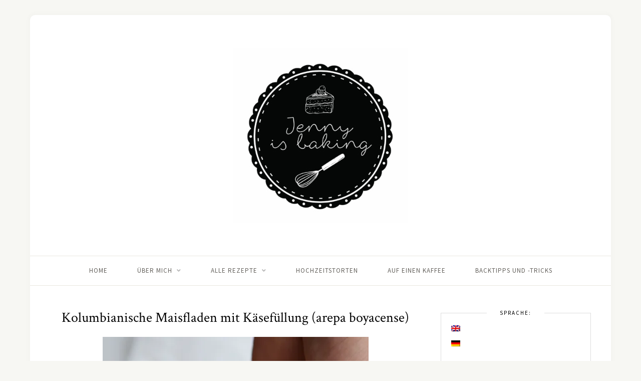

--- FILE ---
content_type: text/html; charset=UTF-8
request_url: https://jennyisbaking.com/de/2017/12/29/colombian-corn-bread-with-cheese-filling-arepa-boyacense/
body_size: 22874
content:
<!DOCTYPE html>
<html lang="de">
<head>

	<meta charset="UTF-8">
	<meta http-equiv="X-UA-Compatible" content="IE=edge">
	<meta name="viewport" content="width=device-width, initial-scale=1">

	<link rel="profile" href="https://gmpg.org/xfn/11" />
	
	<link rel="pingback" href="https://jennyisbaking.com/xmlrpc.php" />

	<meta name='robots' content='index, follow, max-image-preview:large, max-snippet:-1, max-video-preview:-1' />

	<!-- This site is optimized with the Yoast SEO plugin v26.8 - https://yoast.com/product/yoast-seo-wordpress/ -->
	<title>Kolumbianische Maisfladen mit Käsefüllung (arepa boyacense) - Jenny is baking</title>
	<link rel="canonical" href="https://jennyisbaking.com/de/2017/12/29/colombian-corn-bread-with-cheese-filling-arepa-boyacense/" />
	<meta property="og:locale" content="de_DE" />
	<meta property="og:type" content="article" />
	<meta property="og:title" content="Kolumbianische Maisfladen mit Käsefüllung (arepa boyacense) - Jenny is baking" />
	<meta property="og:description" content="Ich habe vor kurzem in das wunderschöne Heimatland meines Mannes reisen dürfen: Kolumbien und bin ganz verliebt, insbesondere in arepas boyacense, das sind kolumbianische Maisfladen mit Käsefüllung. Dieses Land hat so viel mehr zu bieten als nur Dschungel. Neben den Anden gibt es zum Beispiel Savannen, eine Wüste, die Karibik und die berühmte Kaffeeregion. Es ist eines der Länder mit der meisten Artenvielfalt, z.B. schon nur Kolibris gibt es mehr als hundert verschiedene Arten, die alle in atemberaubender Akrobatik selbst in der Millionenhauptstadt Bogotá unterwegs sind. Oder auch Früchte, fast täglich habe ich wieder eine Frucht gegessen, die ich noch nie vorher gesehen, geschweige denn gegessen habe und die für wenige Cents einen mit ihrer Süße und Saftigkeit begeistern. Die Bilder geben davon nur einen klitzekleinen Bruchteil wieder. Vielleicht erklärt diese Artenvielfalt, dieses Farbenfrohe, diese Unbekümmertheit, warum auch das Essen eine sehr große Rolle in Kolumbien spielt. Nach den üblichen Fragen was wir denn so auf unserer Reise durch das Land geplant hatten, folgte fast immer die Frage, was mir als Deutsche denn am Essen gefallen würde. Und da lautete meine Standardantwort immer: arepa! Arepas werden von Kolumbianern ebenso geliebt wie das Brot von den Deutschen. Arepas sind Maisfladen, die [&hellip;]" />
	<meta property="og:url" content="https://jennyisbaking.com/de/2017/12/29/colombian-corn-bread-with-cheese-filling-arepa-boyacense/" />
	<meta property="og:site_name" content="Jenny is baking" />
	<meta property="article:publisher" content="https://www.facebook.com/jennyisbaking/" />
	<meta property="article:author" content="https://www.facebook.com/jennyisbaking/" />
	<meta property="article:published_time" content="2017-12-29T06:00:11+00:00" />
	<meta property="article:modified_time" content="2020-08-16T06:59:47+00:00" />
	<meta property="og:image" content="https://i2.wp.com/jennyisbaking.com/wp-1c174-content/uploads/2017/11/DSC04680.jpg?fit=531%2C801&ssl=1" />
	<meta property="og:image:width" content="531" />
	<meta property="og:image:height" content="801" />
	<meta property="og:image:type" content="image/jpeg" />
	<meta name="author" content="Jenny" />
	<meta name="twitter:card" content="summary_large_image" />
	<meta name="twitter:label1" content="Verfasst von" />
	<meta name="twitter:data1" content="Jenny" />
	<meta name="twitter:label2" content="Geschätzte Lesezeit" />
	<meta name="twitter:data2" content="3 Minuten" />
	<script type="application/ld+json" class="yoast-schema-graph">{"@context":"https://schema.org","@graph":[{"@type":"Article","@id":"https://jennyisbaking.com/2017/12/29/colombian-corn-bread-with-cheese-filling-arepa-boyacense/#article","isPartOf":{"@id":"https://jennyisbaking.com/2017/12/29/colombian-corn-bread-with-cheese-filling-arepa-boyacense/"},"author":{"name":"Jenny","@id":"https://jennyisbaking.com/#/schema/person/28a46859582cac5ac1ef7e065a17f77b"},"headline":"Kolumbianische Maisfladen mit Käsefüllung (arepa boyacense)","datePublished":"2017-12-29T06:00:11+00:00","dateModified":"2020-08-16T06:59:47+00:00","mainEntityOfPage":{"@id":"https://jennyisbaking.com/2017/12/29/colombian-corn-bread-with-cheese-filling-arepa-boyacense/"},"wordCount":601,"commentCount":3,"image":{"@id":"https://jennyisbaking.com/2017/12/29/colombian-corn-bread-with-cheese-filling-arepa-boyacense/#primaryimage"},"thumbnailUrl":"https://i0.wp.com/jennyisbaking.com/wp-1c174-content/uploads/2017/11/DSC04680.jpg?fit=531%2C801&ssl=1","keywords":["arepa","arepa boyacense","Colombia","corn bread","corn flour","Kolumbien","Maisfladen","Maismehl","Mozzarella"],"articleSection":["All Seasons","Bread and Breakfast","Brot/Brunch/Frühstück","GF/vegan/zuckerfrei","Jederzeit","Latin American Recipes","Special Diet"],"inLanguage":"de","potentialAction":[{"@type":"CommentAction","name":"Comment","target":["https://jennyisbaking.com/2017/12/29/colombian-corn-bread-with-cheese-filling-arepa-boyacense/#respond"]}]},{"@type":"WebPage","@id":"https://jennyisbaking.com/de/2017/12/29/colombian-corn-bread-with-cheese-filling-arepa-boyacense/","url":"https://jennyisbaking.com/de/2017/12/29/colombian-corn-bread-with-cheese-filling-arepa-boyacense/","name":"Kolumbianische Maisfladen mit Käsefüllung (arepa boyacense) - Jenny is baking","isPartOf":{"@id":"https://jennyisbaking.com/de/#website"},"primaryImageOfPage":{"@id":"https://jennyisbaking.com/de/2017/12/29/colombian-corn-bread-with-cheese-filling-arepa-boyacense/#primaryimage"},"image":{"@id":"https://jennyisbaking.com/2017/12/29/colombian-corn-bread-with-cheese-filling-arepa-boyacense/#primaryimage"},"thumbnailUrl":"https://i0.wp.com/jennyisbaking.com/wp-1c174-content/uploads/2017/11/DSC04680.jpg?fit=531%2C801&ssl=1","datePublished":"2017-12-29T06:00:11+00:00","dateModified":"2020-08-16T06:59:47+00:00","author":{"@id":"https://jennyisbaking.com/#/schema/person/28a46859582cac5ac1ef7e065a17f77b"},"breadcrumb":{"@id":"https://jennyisbaking.com/de/2017/12/29/colombian-corn-bread-with-cheese-filling-arepa-boyacense/#breadcrumb"},"inLanguage":"de","potentialAction":[{"@type":"ReadAction","target":[["https://jennyisbaking.com/de/2017/12/29/colombian-corn-bread-with-cheese-filling-arepa-boyacense/"]]}]},{"@type":"ImageObject","inLanguage":"de","@id":"https://jennyisbaking.com/de/2017/12/29/colombian-corn-bread-with-cheese-filling-arepa-boyacense/#primaryimage","url":"https://i0.wp.com/jennyisbaking.com/wp-1c174-content/uploads/2017/11/DSC04680.jpg?fit=531%2C801&ssl=1","contentUrl":"https://i0.wp.com/jennyisbaking.com/wp-1c174-content/uploads/2017/11/DSC04680.jpg?fit=531%2C801&ssl=1","width":531,"height":801,"caption":"Colombian corn bread arepa boyacense"},{"@type":"BreadcrumbList","@id":"https://jennyisbaking.com/de/2017/12/29/colombian-corn-bread-with-cheese-filling-arepa-boyacense/#breadcrumb","itemListElement":[{"@type":"ListItem","position":1,"name":"Startseite","item":"https://jennyisbaking.com/de/"},{"@type":"ListItem","position":2,"name":"Colombian Corn Bread with Cheese Filling (arepa boyacense)"}]},{"@type":"WebSite","@id":"https://jennyisbaking.com/de/#website","url":"https://jennyisbaking.com/de/","name":"Jenny is baking","description":"Backrezepte aus Nord- und Südamerika","potentialAction":[{"@type":"SearchAction","target":{"@type":"EntryPoint","urlTemplate":"https://jennyisbaking.com/de/?s={search_term_string}"},"query-input":{"@type":"PropertyValueSpecification","valueRequired":true,"valueName":"search_term_string"}}],"inLanguage":"de"},{"@type":"Person","@id":"https://jennyisbaking.com/#/schema/person/28a46859582cac5ac1ef7e065a17f77b","name":"Jenny","image":{"@type":"ImageObject","inLanguage":"de","@id":"https://jennyisbaking.com/de/#/schema/person/image/","url":"https://secure.gravatar.com/avatar/23e81660a6279fbe7db0db01e9985036a8488f0100c3985867731ba2b4348089?s=96&d=mm&r=g","contentUrl":"https://secure.gravatar.com/avatar/23e81660a6279fbe7db0db01e9985036a8488f0100c3985867731ba2b4348089?s=96&d=mm&r=g","caption":"Jenny"},"description":"Hi, ich heiße Jenny, gebürtig in Uruguay, als Kind in USA gelebt, nach dem Abi in Kanada und mit einem Kolumbianer verheiratet. Ich wohne im Moment in München, Süddeutschland. Auf meinem Blog finden sich meist süße Rezepte. Ich mag normalerweise einfache Sachen, die schnell gemacht sind, aber gleichzeitig was hermachen. Manchmal packt mich auch der Ehrgeiz und ich wage mich an kompliziertere Torten. Schau dir im Menü „Alle Rezepte“ an für weitere Inspiration.","sameAs":["https://www.facebook.com/jennyisbaking/","https://www.pinterest.de/jennyisbaking/"]}]}</script>
	<!-- / Yoast SEO plugin. -->


<link rel='dns-prefetch' href='//secure.gravatar.com' />
<link rel='dns-prefetch' href='//stats.wp.com' />
<link rel='dns-prefetch' href='//fonts.googleapis.com' />
<link rel='dns-prefetch' href='//v0.wordpress.com' />
<link rel='preconnect' href='//i0.wp.com' />
<link rel="alternate" type="application/rss+xml" title="Jenny is baking &raquo; Feed" href="https://jennyisbaking.com/de/feed/" />
<link rel="alternate" type="application/rss+xml" title="Jenny is baking &raquo; Kommentar-Feed" href="https://jennyisbaking.com/de/comments/feed/" />
<link rel="alternate" type="application/rss+xml" title="Jenny is baking &raquo; Kommentar-Feed zu Kolumbianische Maisfladen mit Käsefüllung (arepa boyacense)" href="https://jennyisbaking.com/de/2017/12/29/colombian-corn-bread-with-cheese-filling-arepa-boyacense/feed/" />
<link rel="alternate" title="oEmbed (JSON)" type="application/json+oembed" href="https://jennyisbaking.com/de/wp-json/oembed/1.0/embed?url=https%3A%2F%2Fjennyisbaking.com%2Fde%2F2017%2F12%2F29%2Fcolombian-corn-bread-with-cheese-filling-arepa-boyacense%2F" />
<link rel="alternate" title="oEmbed (XML)" type="text/xml+oembed" href="https://jennyisbaking.com/de/wp-json/oembed/1.0/embed?url=https%3A%2F%2Fjennyisbaking.com%2Fde%2F2017%2F12%2F29%2Fcolombian-corn-bread-with-cheese-filling-arepa-boyacense%2F&#038;format=xml" />
<style id='wp-img-auto-sizes-contain-inline-css' type='text/css'>
img:is([sizes=auto i],[sizes^="auto," i]){contain-intrinsic-size:3000px 1500px}
/*# sourceURL=wp-img-auto-sizes-contain-inline-css */
</style>
<link rel='stylesheet' id='jetpack_related-posts-css' href='https://jennyisbaking.com/wp-1c174-content/plugins/jetpack/modules/related-posts/related-posts.css?ver=20240116' type='text/css' media='all' />
<style id='wp-emoji-styles-inline-css' type='text/css'>

	img.wp-smiley, img.emoji {
		display: inline !important;
		border: none !important;
		box-shadow: none !important;
		height: 1em !important;
		width: 1em !important;
		margin: 0 0.07em !important;
		vertical-align: -0.1em !important;
		background: none !important;
		padding: 0 !important;
	}
/*# sourceURL=wp-emoji-styles-inline-css */
</style>
<style id='wp-block-library-inline-css' type='text/css'>
:root{--wp-block-synced-color:#7a00df;--wp-block-synced-color--rgb:122,0,223;--wp-bound-block-color:var(--wp-block-synced-color);--wp-editor-canvas-background:#ddd;--wp-admin-theme-color:#007cba;--wp-admin-theme-color--rgb:0,124,186;--wp-admin-theme-color-darker-10:#006ba1;--wp-admin-theme-color-darker-10--rgb:0,107,160.5;--wp-admin-theme-color-darker-20:#005a87;--wp-admin-theme-color-darker-20--rgb:0,90,135;--wp-admin-border-width-focus:2px}@media (min-resolution:192dpi){:root{--wp-admin-border-width-focus:1.5px}}.wp-element-button{cursor:pointer}:root .has-very-light-gray-background-color{background-color:#eee}:root .has-very-dark-gray-background-color{background-color:#313131}:root .has-very-light-gray-color{color:#eee}:root .has-very-dark-gray-color{color:#313131}:root .has-vivid-green-cyan-to-vivid-cyan-blue-gradient-background{background:linear-gradient(135deg,#00d084,#0693e3)}:root .has-purple-crush-gradient-background{background:linear-gradient(135deg,#34e2e4,#4721fb 50%,#ab1dfe)}:root .has-hazy-dawn-gradient-background{background:linear-gradient(135deg,#faaca8,#dad0ec)}:root .has-subdued-olive-gradient-background{background:linear-gradient(135deg,#fafae1,#67a671)}:root .has-atomic-cream-gradient-background{background:linear-gradient(135deg,#fdd79a,#004a59)}:root .has-nightshade-gradient-background{background:linear-gradient(135deg,#330968,#31cdcf)}:root .has-midnight-gradient-background{background:linear-gradient(135deg,#020381,#2874fc)}:root{--wp--preset--font-size--normal:16px;--wp--preset--font-size--huge:42px}.has-regular-font-size{font-size:1em}.has-larger-font-size{font-size:2.625em}.has-normal-font-size{font-size:var(--wp--preset--font-size--normal)}.has-huge-font-size{font-size:var(--wp--preset--font-size--huge)}.has-text-align-center{text-align:center}.has-text-align-left{text-align:left}.has-text-align-right{text-align:right}.has-fit-text{white-space:nowrap!important}#end-resizable-editor-section{display:none}.aligncenter{clear:both}.items-justified-left{justify-content:flex-start}.items-justified-center{justify-content:center}.items-justified-right{justify-content:flex-end}.items-justified-space-between{justify-content:space-between}.screen-reader-text{border:0;clip-path:inset(50%);height:1px;margin:-1px;overflow:hidden;padding:0;position:absolute;width:1px;word-wrap:normal!important}.screen-reader-text:focus{background-color:#ddd;clip-path:none;color:#444;display:block;font-size:1em;height:auto;left:5px;line-height:normal;padding:15px 23px 14px;text-decoration:none;top:5px;width:auto;z-index:100000}html :where(.has-border-color){border-style:solid}html :where([style*=border-top-color]){border-top-style:solid}html :where([style*=border-right-color]){border-right-style:solid}html :where([style*=border-bottom-color]){border-bottom-style:solid}html :where([style*=border-left-color]){border-left-style:solid}html :where([style*=border-width]){border-style:solid}html :where([style*=border-top-width]){border-top-style:solid}html :where([style*=border-right-width]){border-right-style:solid}html :where([style*=border-bottom-width]){border-bottom-style:solid}html :where([style*=border-left-width]){border-left-style:solid}html :where(img[class*=wp-image-]){height:auto;max-width:100%}:where(figure){margin:0 0 1em}html :where(.is-position-sticky){--wp-admin--admin-bar--position-offset:var(--wp-admin--admin-bar--height,0px)}@media screen and (max-width:600px){html :where(.is-position-sticky){--wp-admin--admin-bar--position-offset:0px}}

/*# sourceURL=wp-block-library-inline-css */
</style><style id='global-styles-inline-css' type='text/css'>
:root{--wp--preset--aspect-ratio--square: 1;--wp--preset--aspect-ratio--4-3: 4/3;--wp--preset--aspect-ratio--3-4: 3/4;--wp--preset--aspect-ratio--3-2: 3/2;--wp--preset--aspect-ratio--2-3: 2/3;--wp--preset--aspect-ratio--16-9: 16/9;--wp--preset--aspect-ratio--9-16: 9/16;--wp--preset--color--black: #000000;--wp--preset--color--cyan-bluish-gray: #abb8c3;--wp--preset--color--white: #ffffff;--wp--preset--color--pale-pink: #f78da7;--wp--preset--color--vivid-red: #cf2e2e;--wp--preset--color--luminous-vivid-orange: #ff6900;--wp--preset--color--luminous-vivid-amber: #fcb900;--wp--preset--color--light-green-cyan: #7bdcb5;--wp--preset--color--vivid-green-cyan: #00d084;--wp--preset--color--pale-cyan-blue: #8ed1fc;--wp--preset--color--vivid-cyan-blue: #0693e3;--wp--preset--color--vivid-purple: #9b51e0;--wp--preset--gradient--vivid-cyan-blue-to-vivid-purple: linear-gradient(135deg,rgb(6,147,227) 0%,rgb(155,81,224) 100%);--wp--preset--gradient--light-green-cyan-to-vivid-green-cyan: linear-gradient(135deg,rgb(122,220,180) 0%,rgb(0,208,130) 100%);--wp--preset--gradient--luminous-vivid-amber-to-luminous-vivid-orange: linear-gradient(135deg,rgb(252,185,0) 0%,rgb(255,105,0) 100%);--wp--preset--gradient--luminous-vivid-orange-to-vivid-red: linear-gradient(135deg,rgb(255,105,0) 0%,rgb(207,46,46) 100%);--wp--preset--gradient--very-light-gray-to-cyan-bluish-gray: linear-gradient(135deg,rgb(238,238,238) 0%,rgb(169,184,195) 100%);--wp--preset--gradient--cool-to-warm-spectrum: linear-gradient(135deg,rgb(74,234,220) 0%,rgb(151,120,209) 20%,rgb(207,42,186) 40%,rgb(238,44,130) 60%,rgb(251,105,98) 80%,rgb(254,248,76) 100%);--wp--preset--gradient--blush-light-purple: linear-gradient(135deg,rgb(255,206,236) 0%,rgb(152,150,240) 100%);--wp--preset--gradient--blush-bordeaux: linear-gradient(135deg,rgb(254,205,165) 0%,rgb(254,45,45) 50%,rgb(107,0,62) 100%);--wp--preset--gradient--luminous-dusk: linear-gradient(135deg,rgb(255,203,112) 0%,rgb(199,81,192) 50%,rgb(65,88,208) 100%);--wp--preset--gradient--pale-ocean: linear-gradient(135deg,rgb(255,245,203) 0%,rgb(182,227,212) 50%,rgb(51,167,181) 100%);--wp--preset--gradient--electric-grass: linear-gradient(135deg,rgb(202,248,128) 0%,rgb(113,206,126) 100%);--wp--preset--gradient--midnight: linear-gradient(135deg,rgb(2,3,129) 0%,rgb(40,116,252) 100%);--wp--preset--font-size--small: 13px;--wp--preset--font-size--medium: 20px;--wp--preset--font-size--large: 36px;--wp--preset--font-size--x-large: 42px;--wp--preset--spacing--20: 0.44rem;--wp--preset--spacing--30: 0.67rem;--wp--preset--spacing--40: 1rem;--wp--preset--spacing--50: 1.5rem;--wp--preset--spacing--60: 2.25rem;--wp--preset--spacing--70: 3.38rem;--wp--preset--spacing--80: 5.06rem;--wp--preset--shadow--natural: 6px 6px 9px rgba(0, 0, 0, 0.2);--wp--preset--shadow--deep: 12px 12px 50px rgba(0, 0, 0, 0.4);--wp--preset--shadow--sharp: 6px 6px 0px rgba(0, 0, 0, 0.2);--wp--preset--shadow--outlined: 6px 6px 0px -3px rgb(255, 255, 255), 6px 6px rgb(0, 0, 0);--wp--preset--shadow--crisp: 6px 6px 0px rgb(0, 0, 0);}:where(.is-layout-flex){gap: 0.5em;}:where(.is-layout-grid){gap: 0.5em;}body .is-layout-flex{display: flex;}.is-layout-flex{flex-wrap: wrap;align-items: center;}.is-layout-flex > :is(*, div){margin: 0;}body .is-layout-grid{display: grid;}.is-layout-grid > :is(*, div){margin: 0;}:where(.wp-block-columns.is-layout-flex){gap: 2em;}:where(.wp-block-columns.is-layout-grid){gap: 2em;}:where(.wp-block-post-template.is-layout-flex){gap: 1.25em;}:where(.wp-block-post-template.is-layout-grid){gap: 1.25em;}.has-black-color{color: var(--wp--preset--color--black) !important;}.has-cyan-bluish-gray-color{color: var(--wp--preset--color--cyan-bluish-gray) !important;}.has-white-color{color: var(--wp--preset--color--white) !important;}.has-pale-pink-color{color: var(--wp--preset--color--pale-pink) !important;}.has-vivid-red-color{color: var(--wp--preset--color--vivid-red) !important;}.has-luminous-vivid-orange-color{color: var(--wp--preset--color--luminous-vivid-orange) !important;}.has-luminous-vivid-amber-color{color: var(--wp--preset--color--luminous-vivid-amber) !important;}.has-light-green-cyan-color{color: var(--wp--preset--color--light-green-cyan) !important;}.has-vivid-green-cyan-color{color: var(--wp--preset--color--vivid-green-cyan) !important;}.has-pale-cyan-blue-color{color: var(--wp--preset--color--pale-cyan-blue) !important;}.has-vivid-cyan-blue-color{color: var(--wp--preset--color--vivid-cyan-blue) !important;}.has-vivid-purple-color{color: var(--wp--preset--color--vivid-purple) !important;}.has-black-background-color{background-color: var(--wp--preset--color--black) !important;}.has-cyan-bluish-gray-background-color{background-color: var(--wp--preset--color--cyan-bluish-gray) !important;}.has-white-background-color{background-color: var(--wp--preset--color--white) !important;}.has-pale-pink-background-color{background-color: var(--wp--preset--color--pale-pink) !important;}.has-vivid-red-background-color{background-color: var(--wp--preset--color--vivid-red) !important;}.has-luminous-vivid-orange-background-color{background-color: var(--wp--preset--color--luminous-vivid-orange) !important;}.has-luminous-vivid-amber-background-color{background-color: var(--wp--preset--color--luminous-vivid-amber) !important;}.has-light-green-cyan-background-color{background-color: var(--wp--preset--color--light-green-cyan) !important;}.has-vivid-green-cyan-background-color{background-color: var(--wp--preset--color--vivid-green-cyan) !important;}.has-pale-cyan-blue-background-color{background-color: var(--wp--preset--color--pale-cyan-blue) !important;}.has-vivid-cyan-blue-background-color{background-color: var(--wp--preset--color--vivid-cyan-blue) !important;}.has-vivid-purple-background-color{background-color: var(--wp--preset--color--vivid-purple) !important;}.has-black-border-color{border-color: var(--wp--preset--color--black) !important;}.has-cyan-bluish-gray-border-color{border-color: var(--wp--preset--color--cyan-bluish-gray) !important;}.has-white-border-color{border-color: var(--wp--preset--color--white) !important;}.has-pale-pink-border-color{border-color: var(--wp--preset--color--pale-pink) !important;}.has-vivid-red-border-color{border-color: var(--wp--preset--color--vivid-red) !important;}.has-luminous-vivid-orange-border-color{border-color: var(--wp--preset--color--luminous-vivid-orange) !important;}.has-luminous-vivid-amber-border-color{border-color: var(--wp--preset--color--luminous-vivid-amber) !important;}.has-light-green-cyan-border-color{border-color: var(--wp--preset--color--light-green-cyan) !important;}.has-vivid-green-cyan-border-color{border-color: var(--wp--preset--color--vivid-green-cyan) !important;}.has-pale-cyan-blue-border-color{border-color: var(--wp--preset--color--pale-cyan-blue) !important;}.has-vivid-cyan-blue-border-color{border-color: var(--wp--preset--color--vivid-cyan-blue) !important;}.has-vivid-purple-border-color{border-color: var(--wp--preset--color--vivid-purple) !important;}.has-vivid-cyan-blue-to-vivid-purple-gradient-background{background: var(--wp--preset--gradient--vivid-cyan-blue-to-vivid-purple) !important;}.has-light-green-cyan-to-vivid-green-cyan-gradient-background{background: var(--wp--preset--gradient--light-green-cyan-to-vivid-green-cyan) !important;}.has-luminous-vivid-amber-to-luminous-vivid-orange-gradient-background{background: var(--wp--preset--gradient--luminous-vivid-amber-to-luminous-vivid-orange) !important;}.has-luminous-vivid-orange-to-vivid-red-gradient-background{background: var(--wp--preset--gradient--luminous-vivid-orange-to-vivid-red) !important;}.has-very-light-gray-to-cyan-bluish-gray-gradient-background{background: var(--wp--preset--gradient--very-light-gray-to-cyan-bluish-gray) !important;}.has-cool-to-warm-spectrum-gradient-background{background: var(--wp--preset--gradient--cool-to-warm-spectrum) !important;}.has-blush-light-purple-gradient-background{background: var(--wp--preset--gradient--blush-light-purple) !important;}.has-blush-bordeaux-gradient-background{background: var(--wp--preset--gradient--blush-bordeaux) !important;}.has-luminous-dusk-gradient-background{background: var(--wp--preset--gradient--luminous-dusk) !important;}.has-pale-ocean-gradient-background{background: var(--wp--preset--gradient--pale-ocean) !important;}.has-electric-grass-gradient-background{background: var(--wp--preset--gradient--electric-grass) !important;}.has-midnight-gradient-background{background: var(--wp--preset--gradient--midnight) !important;}.has-small-font-size{font-size: var(--wp--preset--font-size--small) !important;}.has-medium-font-size{font-size: var(--wp--preset--font-size--medium) !important;}.has-large-font-size{font-size: var(--wp--preset--font-size--large) !important;}.has-x-large-font-size{font-size: var(--wp--preset--font-size--x-large) !important;}
/*# sourceURL=global-styles-inline-css */
</style>

<style id='classic-theme-styles-inline-css' type='text/css'>
/*! This file is auto-generated */
.wp-block-button__link{color:#fff;background-color:#32373c;border-radius:9999px;box-shadow:none;text-decoration:none;padding:calc(.667em + 2px) calc(1.333em + 2px);font-size:1.125em}.wp-block-file__button{background:#32373c;color:#fff;text-decoration:none}
/*# sourceURL=/wp-includes/css/classic-themes.min.css */
</style>
<link rel='stylesheet' id='contact-form-7-css' href='https://jennyisbaking.com/wp-1c174-content/plugins/contact-form-7/includes/css/styles.css?ver=6.1.4' type='text/css' media='all' />
<link rel='stylesheet' id='solopine-recipe-card-css' href='https://jennyisbaking.com/wp-1c174-content/plugins/solopine-recipe//solopine-recipe-card.css?ver=1.1' type='text/css' media='all' />
<link rel='stylesheet' id='sprout_spoon_style-css' href='https://jennyisbaking.com/wp-1c174-content/themes/sprout-spoon/style.css?ver=1.5' type='text/css' media='all' />
<style id='sprout_spoon_style-inline-css' type='text/css'>
#wrapper { margin-top: px; }#wrapper { border-radius: px; }#header { border-radius: px; px 0 0 }#header { background-size: auto; }#top-social a { color: #3c78b7; }#top-search input { color: #3c78b7; }#top-search ::-webkit-input-placeholder { color: #3c78b7; }#top-search ::-moz-placeholder { color: #3c78b7; }#top-search :-ms-input-placeholder { color: #3c78b7; }#top-search i { color: #3c78b7; }.social-widget i { background: #3c78b7; }.post-header .cat a { color: #3c78b7; }.more-link { color: #3c78b7; }.post-tags a:hover, .widget .tagcloud a:hover { background: #3c78b7; }.subscribe-box input[type=submit] { background: #3c78b7; }a { color: #3c78b7; }.widget .tagcloud a:hover { background: #3c78b7; }
/*# sourceURL=sprout_spoon_style-inline-css */
</style>
<link rel='stylesheet' id='fontawesome-css' href='https://jennyisbaking.com/wp-1c174-content/themes/sprout-spoon/css/fontawesome-all.min.css?ver=6.9' type='text/css' media='all' />
<link rel='stylesheet' id='bxslider-css-css' href='https://jennyisbaking.com/wp-1c174-content/themes/sprout-spoon/css/jquery.bxslider.css?ver=6.9' type='text/css' media='all' />
<link rel='stylesheet' id='sprout_spoon_respon-css' href='https://jennyisbaking.com/wp-1c174-content/themes/sprout-spoon/css/responsive.css?ver=6.9' type='text/css' media='all' />
<link rel='stylesheet' id='sprout_spoon_fonts_url_fonts-css' href='https://fonts.googleapis.com/css?family=Source+Sans+Pro%3A400%2C600%2C700%2C400italic%2C700italic%7CCrimson+Text%3A400%2C700%2C700italic%2C400italic%26subset%3Dlatin%2Clatin-ext&#038;ver=1.4' type='text/css' media='all' />
<link rel='stylesheet' id='jetpack-subscriptions-css' href='https://jennyisbaking.com/wp-1c174-content/plugins/jetpack/_inc/build/subscriptions/subscriptions.min.css?ver=15.4' type='text/css' media='all' />
<link rel='stylesheet' id='jetpack-swiper-library-css' href='https://jennyisbaking.com/wp-1c174-content/plugins/jetpack/_inc/blocks/swiper.css?ver=15.4' type='text/css' media='all' />
<link rel='stylesheet' id='jetpack-carousel-css' href='https://jennyisbaking.com/wp-1c174-content/plugins/jetpack/modules/carousel/jetpack-carousel.css?ver=15.4' type='text/css' media='all' />
<link rel='stylesheet' id='sharedaddy-css' href='https://jennyisbaking.com/wp-1c174-content/plugins/jetpack/modules/sharedaddy/sharing.css?ver=15.4' type='text/css' media='all' />
<link rel='stylesheet' id='social-logos-css' href='https://jennyisbaking.com/wp-1c174-content/plugins/jetpack/_inc/social-logos/social-logos.min.css?ver=15.4' type='text/css' media='all' />
<script type="text/javascript" id="jetpack_related-posts-js-extra">
/* <![CDATA[ */
var related_posts_js_options = {"post_heading":"h4"};
//# sourceURL=jetpack_related-posts-js-extra
/* ]]> */
</script>
<script type="text/javascript" src="https://jennyisbaking.com/wp-1c174-content/plugins/jetpack/_inc/build/related-posts/related-posts.min.js?ver=20240116" id="jetpack_related-posts-js"></script>
<script type="text/javascript" src="https://jennyisbaking.com/wp-includes/js/jquery/jquery.min.js?ver=3.7.1" id="jquery-core-js"></script>
<script type="text/javascript" src="https://jennyisbaking.com/wp-includes/js/jquery/jquery-migrate.min.js?ver=3.4.1" id="jquery-migrate-js"></script>
<link rel="https://api.w.org/" href="https://jennyisbaking.com/de/wp-json/" /><link rel="alternate" title="JSON" type="application/json" href="https://jennyisbaking.com/de/wp-json/wp/v2/posts/4572" /><link rel="EditURI" type="application/rsd+xml" title="RSD" href="https://jennyisbaking.com/xmlrpc.php?rsd" />
<meta name="generator" content="WordPress 6.9" />
<link rel='shortlink' href='https://wp.me/p8MAhl-1bK' />
    <style type="text/css">
	
																.step span.step-number { background:#3c78b7; }		.step span.step-number { color:#ffffff; }		.post-entry .recipe-notes p { color:#000000; }		.recipe-overview a.sp-print { border-color:#3c78b7; }				.recipe-overview a.sp-print { color:#3c78b7; }		.recipe-overview a.sp-print:hover { border-color:#3c78b7; }		.recipe-overview a.sp-print:hover { background:#3c78b7; }				.recipe-overview .recipe-meta i { color:#3c78b7; }								.spoon-jump { background:#3c78b7; }		    </style>
    <style>
.qtranxs_flag_en {background-image: url(https://jennyisbaking.com/wp-1c174-content/plugins/qtranslate-xt-3.12.1/flags/gb.png); background-repeat: no-repeat;}
.qtranxs_flag_de {background-image: url(https://jennyisbaking.com/wp-1c174-content/plugins/qtranslate-xt-3.12.1/flags/de.png); background-repeat: no-repeat;}
</style>
<link hreflang="en" href="https://jennyisbaking.com/en/2017/12/29/colombian-corn-bread-with-cheese-filling-arepa-boyacense/" rel="alternate" />
<link hreflang="de" href="https://jennyisbaking.com/de/2017/12/29/colombian-corn-bread-with-cheese-filling-arepa-boyacense/" rel="alternate" />
<link hreflang="x-default" href="https://jennyisbaking.com/2017/12/29/colombian-corn-bread-with-cheese-filling-arepa-boyacense/" rel="alternate" />
<meta name="generator" content="qTranslate-XT 3.12.1" />
	<style>img#wpstats{display:none}</style>
		<link rel="icon" href="https://i0.wp.com/jennyisbaking.com/wp-1c174-content/uploads/2017/05/JIBPrint-01klein.jpg?fit=32%2C32&#038;ssl=1" sizes="32x32" />
<link rel="icon" href="https://i0.wp.com/jennyisbaking.com/wp-1c174-content/uploads/2017/05/JIBPrint-01klein.jpg?fit=192%2C192&#038;ssl=1" sizes="192x192" />
<link rel="apple-touch-icon" href="https://i0.wp.com/jennyisbaking.com/wp-1c174-content/uploads/2017/05/JIBPrint-01klein.jpg?fit=180%2C180&#038;ssl=1" />
<meta name="msapplication-TileImage" content="https://i0.wp.com/jennyisbaking.com/wp-1c174-content/uploads/2017/05/JIBPrint-01klein.jpg?fit=270%2C270&#038;ssl=1" />
		<style type="text/css" id="wp-custom-css">
			/* ----- GENERAL BODY TEXT ----- */
p {font-size: 16px;}
/* Top-bar search text */ #searchform input#s {font-size: 15px;}
.one_fourth {width: 23.5%; margin-right: 2%;}
.last_column {margin-right: 0;}		</style>
			
<link rel='stylesheet' id='tiled-gallery-css' href='https://jennyisbaking.com/wp-1c174-content/plugins/jetpack/modules/tiled-gallery/tiled-gallery/tiled-gallery.css?ver=2023-08-21' type='text/css' media='all' />
<link rel='stylesheet' id='jetpack-slideshow-css' href='https://jennyisbaking.com/wp-1c174-content/plugins/jetpack/modules/shortcodes/css/slideshow-shortcode.min.css?ver=15.4' type='text/css' media='all' />
</head>

<body data-rsssl=1 class="wp-singular post-template-default single single-post postid-4572 single-format-standard wp-theme-sprout-spoon">
	
	<div id="wrapper">
	
		<header id="header">
		
			<div class="container">
				
								
				<div id="logo">
											
													<h2><a href="https://jennyisbaking.com/de/"><img src="https://jennyisbaking.com/wp-1c174-content/uploads/2017/05/JIBPrint-01klein.jpg" alt="Jenny is baking" /></a></h2>
												
									</div>
				
							
			</div>
		
		</header>
		
		<nav id="navigation">
			
			<div class="container">
				
				<div id="nav-wrapper">
					<ul id="menu-links-zu-sozialen-netzwerken" class="menu"><li id="menu-item-3012" class="menu-item menu-item-type-custom menu-item-object-custom menu-item-home menu-item-3012"><a href="https://jennyisbaking.com/de/">Home</a></li>
<li id="menu-item-13947" class="menu-item menu-item-type-post_type menu-item-object-page menu-item-has-children menu-item-13947"><a href="https://jennyisbaking.com/de/about/">Über mich</a>
<ul class="sub-menu">
	<li id="menu-item-13958" class="menu-item menu-item-type-post_type menu-item-object-page menu-item-13958"><a href="https://jennyisbaking.com/de/contact/">Kontakt</a></li>
	<li id="menu-item-3013" class="menu-item menu-item-type-post_type menu-item-object-page menu-item-3013"><a href="https://jennyisbaking.com/de/about/faq/">FAQ</a></li>
	<li id="menu-item-10230" class="menu-item menu-item-type-post_type menu-item-object-page menu-item-10230"><a href="https://jennyisbaking.com/de/about/media-kit/">Media Kit</a></li>
	<li id="menu-item-13948" class="menu-item menu-item-type-post_type menu-item-object-page menu-item-13948"><a href="https://jennyisbaking.com/de/contact/imprint/">Impressum und Datenschutzerklärung</a></li>
</ul>
</li>
<li id="menu-item-13949" class="menu-item menu-item-type-post_type menu-item-object-page menu-item-has-children menu-item-13949"><a href="https://jennyisbaking.com/de/recipe-index/">Alle Rezepte</a>
<ul class="sub-menu">
	<li id="menu-item-13950" class="menu-item menu-item-type-post_type menu-item-object-page menu-item-13950"><a href="https://jennyisbaking.com/de/recipe-index/by-category/">Nach Kategorie</a></li>
	<li id="menu-item-13951" class="menu-item menu-item-type-post_type menu-item-object-page menu-item-13951"><a href="https://jennyisbaking.com/de/recipe-index/by-season/">Nach Jahreszeit</a></li>
	<li id="menu-item-13952" class="menu-item menu-item-type-post_type menu-item-object-page menu-item-13952"><a href="https://jennyisbaking.com/de/recipe-index/by-country/">Nach Ländern</a></li>
	<li id="menu-item-13953" class="menu-item menu-item-type-post_type menu-item-object-page menu-item-13953"><a href="https://jennyisbaking.com/de/recipe-index/occasion/">Nach Anlass</a></li>
	<li id="menu-item-13954" class="menu-item menu-item-type-post_type menu-item-object-page menu-item-13954"><a href="https://jennyisbaking.com/de/recipe-index/special-diet/">Glutenfrei, zuckerfrei, vegan, etc.</a></li>
</ul>
</li>
<li id="menu-item-15005" class="menu-item menu-item-type-post_type menu-item-object-page menu-item-15005"><a href="https://jennyisbaking.com/de/wedding-cakes/">Hochzeitstorten</a></li>
<li id="menu-item-13955" class="menu-item menu-item-type-post_type menu-item-object-page menu-item-13955"><a href="https://jennyisbaking.com/de/lets-have-a-coffee/">Auf einen Kaffee</a></li>
<li id="menu-item-13956" class="menu-item menu-item-type-post_type menu-item-object-page menu-item-13956"><a href="https://jennyisbaking.com/de/how-to/">Backtipps und -tricks</a></li>
</ul>				</div>
				
				<div class="menu-mobile"></div>
				
					<div id="mobile-social">
											</div>
				
			</div>
			
		</nav>	
		
	<div class="container">
		
		<div id="content">
		
			<div id="main" >
			
								
					<article id="post-4572" class="post-4572 post type-post status-publish format-standard has-post-thumbnail hentry category-all-seasons category-bread-and-breakfast category-brotbrunchfruhstuck category-gfveganzuckerfrei category-jederzeit category-latin-american-recipes category-special-diet tag-arepa tag-arepa-boyacense tag-colombia tag-corn-bread tag-corn-flour tag-kolumbien tag-maisfladen tag-maismehl tag-mozzarella">
	
	<div class="post-header">
		
				
					<h1 class="entry-title">Kolumbianische Maisfladen mit Käsefüllung (arepa boyacense)</h1>
				
				
	</div>
	
			
							<div class="post-img">
									<img width="531" height="801" src="https://i0.wp.com/jennyisbaking.com/wp-1c174-content/uploads/2017/11/DSC04680.jpg?resize=531%2C801&amp;ssl=1" class="attachment-sprout_spoon_full-thumb size-sprout_spoon_full-thumb wp-post-image" alt="Colombian corn bread arepa boyacense" decoding="async" fetchpriority="high" srcset="https://i0.wp.com/jennyisbaking.com/wp-1c174-content/uploads/2017/11/DSC04680.jpg?w=531&amp;ssl=1 531w, https://i0.wp.com/jennyisbaking.com/wp-1c174-content/uploads/2017/11/DSC04680.jpg?resize=199%2C300&amp;ssl=1 199w" sizes="(max-width: 531px) 100vw, 531px" data-attachment-id="4646" data-permalink="https://jennyisbaking.com/de/2017/12/29/colombian-corn-bread-with-cheese-filling-arepa-boyacense/dsc04680/" data-orig-file="https://i0.wp.com/jennyisbaking.com/wp-1c174-content/uploads/2017/11/DSC04680.jpg?fit=531%2C801&amp;ssl=1" data-orig-size="531,801" data-comments-opened="1" data-image-meta="{&quot;aperture&quot;:&quot;3.5&quot;,&quot;credit&quot;:&quot;&quot;,&quot;camera&quot;:&quot;NEX-7&quot;,&quot;caption&quot;:&quot;&quot;,&quot;created_timestamp&quot;:&quot;1509875610&quot;,&quot;copyright&quot;:&quot;&quot;,&quot;focal_length&quot;:&quot;50&quot;,&quot;iso&quot;:&quot;400&quot;,&quot;shutter_speed&quot;:&quot;0.01&quot;,&quot;title&quot;:&quot;&quot;,&quot;orientation&quot;:&quot;1&quot;}" data-image-title="Colombian corn bread arepa boyacense" data-image-description="" data-image-caption="" data-medium-file="https://i0.wp.com/jennyisbaking.com/wp-1c174-content/uploads/2017/11/DSC04680.jpg?fit=199%2C300&amp;ssl=1" data-large-file="https://i0.wp.com/jennyisbaking.com/wp-1c174-content/uploads/2017/11/DSC04680.jpg?fit=531%2C801&amp;ssl=1" />							</div>
						
		
	<div class="post-entry">
		
								
						
			<p>Ich habe vor kurzem in das wunderschöne Heimatland meines Mannes reisen dürfen: Kolumbien und bin ganz verliebt, insbesondere in arepas boyacense, das sind kolumbianische Maisfladen mit Käsefüllung. Dieses Land hat so viel mehr zu bieten als nur Dschungel. Neben den Anden gibt es zum Beispiel Savannen, eine Wüste, die Karibik und die berühmte Kaffeeregion. Es ist eines der Länder mit der meisten Artenvielfalt, z.B. schon nur Kolibris gibt es mehr als hundert verschiedene Arten, die alle in atemberaubender Akrobatik selbst in der Millionenhauptstadt Bogotá unterwegs sind. Oder auch Früchte, fast täglich habe ich wieder eine Frucht gegessen, die ich noch nie vorher gesehen, geschweige denn gegessen habe und die für wenige Cents einen mit ihrer Süße und Saftigkeit begeistern. Die Bilder geben davon nur einen klitzekleinen Bruchteil wieder.</p>
<div class="tiled-gallery type-square tiled-gallery-unresized" data-original-width="1080" data-carousel-extra='{&quot;blog_id&quot;:1,&quot;permalink&quot;:&quot;https:\/\/jennyisbaking.com\/de\/2017\/12\/29\/colombian-corn-bread-with-cheese-filling-arepa-boyacense\/&quot;,&quot;likes_blog_id&quot;:129789891}' itemscope itemtype="http://schema.org/ImageGallery" > <div class="gallery-row" style="width: 1080px; height: 360px;" data-original-width="1080" data-original-height="360" > <div class="gallery-group" style="width: 360px; height: 360px;" data-original-width="360" data-original-height="360" > <div class="tiled-gallery-item " itemprop="associatedMedia" itemscope itemtype="http://schema.org/ImageObject"> <a href="https://jennyisbaking.com/de/2017/12/29/colombian-corn-bread-with-cheese-filling-arepa-boyacense/sony-dsc-6/" border="0" itemprop="url"> <meta itemprop="width" content="356"> <meta itemprop="height" content="356"> <img decoding="async" class="" data-attachment-id="4584" data-orig-file="https://jennyisbaking.com/wp-1c174-content/uploads/2017/10/DSC00365.jpg" data-orig-size="533,800" data-comments-opened="1" data-image-meta="{&quot;aperture&quot;:&quot;5.6&quot;,&quot;credit&quot;:&quot;&quot;,&quot;camera&quot;:&quot;NEX-5&quot;,&quot;caption&quot;:&quot;SONY DSC&quot;,&quot;created_timestamp&quot;:&quot;1505199366&quot;,&quot;copyright&quot;:&quot;&quot;,&quot;focal_length&quot;:&quot;29&quot;,&quot;iso&quot;:&quot;200&quot;,&quot;shutter_speed&quot;:&quot;0.02&quot;,&quot;title&quot;:&quot;SONY DSC&quot;,&quot;orientation&quot;:&quot;1&quot;}" data-image-title="Colombia" data-image-description="" data-medium-file="https://i0.wp.com/jennyisbaking.com/wp-1c174-content/uploads/2017/10/DSC00365.jpg?fit=200%2C300&#038;ssl=1" data-large-file="https://i0.wp.com/jennyisbaking.com/wp-1c174-content/uploads/2017/10/DSC00365.jpg?fit=533%2C800&#038;ssl=1" src="https://i0.wp.com/jennyisbaking.com/wp-1c174-content/uploads/2017/10/DSC00365.jpg?w=356&#038;h=356&#038;crop=1&#038;ssl=1" width="356" height="356" loading="lazy" data-original-width="356" data-original-height="356" itemprop="http://schema.org/image" title="Colombia" alt="Colombia" style="width: 356px; height: 356px;" /> </a> <div class="tiled-gallery-caption" itemprop="caption description"> Colombia </div> </div> </div> <div class="gallery-group" style="width: 360px; height: 360px;" data-original-width="360" data-original-height="360" > <div class="tiled-gallery-item " itemprop="associatedMedia" itemscope itemtype="http://schema.org/ImageObject"> <a href="https://jennyisbaking.com/de/sony-dsc-12/" border="0" itemprop="url"> <meta itemprop="width" content="356"> <meta itemprop="height" content="356"> <img decoding="async" class="" data-attachment-id="4592" data-orig-file="https://jennyisbaking.com/wp-1c174-content/uploads/2017/10/DSC01072.jpg" data-orig-size="533,800" data-comments-opened="1" data-image-meta="{&quot;aperture&quot;:&quot;6.3&quot;,&quot;credit&quot;:&quot;&quot;,&quot;camera&quot;:&quot;NEX-5&quot;,&quot;caption&quot;:&quot;SONY DSC&quot;,&quot;created_timestamp&quot;:&quot;1506401228&quot;,&quot;copyright&quot;:&quot;&quot;,&quot;focal_length&quot;:&quot;52&quot;,&quot;iso&quot;:&quot;200&quot;,&quot;shutter_speed&quot;:&quot;0.00625&quot;,&quot;title&quot;:&quot;SONY DSC&quot;,&quot;orientation&quot;:&quot;1&quot;}" data-image-title="SONY DSC" data-image-description="" data-medium-file="https://i0.wp.com/jennyisbaking.com/wp-1c174-content/uploads/2017/10/DSC01072.jpg?fit=200%2C300&#038;ssl=1" data-large-file="https://i0.wp.com/jennyisbaking.com/wp-1c174-content/uploads/2017/10/DSC01072.jpg?fit=533%2C800&#038;ssl=1" src="https://i0.wp.com/jennyisbaking.com/wp-1c174-content/uploads/2017/10/DSC01072.jpg?w=356&#038;h=356&#038;crop=1&#038;ssl=1" width="356" height="356" loading="lazy" data-original-width="356" data-original-height="356" itemprop="http://schema.org/image" title="SONY DSC" alt="Colombia" style="width: 356px; height: 356px;" /> </a> <div class="tiled-gallery-caption" itemprop="caption description"> Colombia </div> </div> </div> <div class="gallery-group" style="width: 360px; height: 360px;" data-original-width="360" data-original-height="360" > <div class="tiled-gallery-item " itemprop="associatedMedia" itemscope itemtype="http://schema.org/ImageObject"> <a href="https://jennyisbaking.com/de/2017/12/29/colombian-corn-bread-with-cheese-filling-arepa-boyacense/sony-dsc-10/" border="0" itemprop="url"> <meta itemprop="width" content="356"> <meta itemprop="height" content="356"> <img decoding="async" class="" data-attachment-id="4588" data-orig-file="https://jennyisbaking.com/wp-1c174-content/uploads/2017/10/DSC00928.jpg" data-orig-size="796,800" data-comments-opened="1" data-image-meta="{&quot;aperture&quot;:&quot;6.3&quot;,&quot;credit&quot;:&quot;&quot;,&quot;camera&quot;:&quot;NEX-5&quot;,&quot;caption&quot;:&quot;SONY DSC&quot;,&quot;created_timestamp&quot;:&quot;1505887908&quot;,&quot;copyright&quot;:&quot;&quot;,&quot;focal_length&quot;:&quot;55&quot;,&quot;iso&quot;:&quot;200&quot;,&quot;shutter_speed&quot;:&quot;0.003125&quot;,&quot;title&quot;:&quot;SONY DSC&quot;,&quot;orientation&quot;:&quot;1&quot;}" data-image-title="SONY DSC" data-image-description="" data-medium-file="https://i0.wp.com/jennyisbaking.com/wp-1c174-content/uploads/2017/10/DSC00928.jpg?fit=300%2C300&#038;ssl=1" data-large-file="https://i0.wp.com/jennyisbaking.com/wp-1c174-content/uploads/2017/10/DSC00928.jpg?fit=796%2C800&#038;ssl=1" src="https://i0.wp.com/jennyisbaking.com/wp-1c174-content/uploads/2017/10/DSC00928.jpg?w=356&#038;h=356&#038;crop=1&#038;ssl=1" srcset="https://i0.wp.com/jennyisbaking.com/wp-1c174-content/uploads/2017/10/DSC00928.jpg?resize=150%2C150&amp;ssl=1 150w, https://i0.wp.com/jennyisbaking.com/wp-1c174-content/uploads/2017/10/DSC00928.jpg?resize=300%2C300&amp;ssl=1 300w, https://i0.wp.com/jennyisbaking.com/wp-1c174-content/uploads/2017/10/DSC00928.jpg?zoom=2&amp;resize=356%2C356&amp;ssl=1 712w" width="356" height="356" loading="lazy" data-original-width="356" data-original-height="356" itemprop="http://schema.org/image" title="SONY DSC" alt="Colombia" style="width: 356px; height: 356px;" /> </a> <div class="tiled-gallery-caption" itemprop="caption description"> Colombia </div> </div> </div> </div> <div class="gallery-row" style="width: 1080px; height: 360px;" data-original-width="1080" data-original-height="360" > <div class="gallery-group" style="width: 360px; height: 360px;" data-original-width="360" data-original-height="360" > <div class="tiled-gallery-item " itemprop="associatedMedia" itemscope itemtype="http://schema.org/ImageObject"> <a href="https://jennyisbaking.com/de/2017/12/29/colombian-corn-bread-with-cheese-filling-arepa-boyacense/sony-dsc-11/" border="0" itemprop="url"> <meta itemprop="width" content="356"> <meta itemprop="height" content="356"> <img decoding="async" class="" data-attachment-id="4589" data-orig-file="https://jennyisbaking.com/wp-1c174-content/uploads/2017/10/DSC00969.jpg" data-orig-size="1216,800" data-comments-opened="1" data-image-meta="{&quot;aperture&quot;:&quot;5.6&quot;,&quot;credit&quot;:&quot;&quot;,&quot;camera&quot;:&quot;NEX-5&quot;,&quot;caption&quot;:&quot;SONY DSC&quot;,&quot;created_timestamp&quot;:&quot;1505979102&quot;,&quot;copyright&quot;:&quot;&quot;,&quot;focal_length&quot;:&quot;55&quot;,&quot;iso&quot;:&quot;400&quot;,&quot;shutter_speed&quot;:&quot;0.005&quot;,&quot;title&quot;:&quot;SONY DSC&quot;,&quot;orientation&quot;:&quot;1&quot;}" data-image-title="Colombia" data-image-description="" data-medium-file="https://i0.wp.com/jennyisbaking.com/wp-1c174-content/uploads/2017/10/DSC00969.jpg?fit=300%2C197&#038;ssl=1" data-large-file="https://i0.wp.com/jennyisbaking.com/wp-1c174-content/uploads/2017/10/DSC00969.jpg?fit=1024%2C674&#038;ssl=1" src="https://i0.wp.com/jennyisbaking.com/wp-1c174-content/uploads/2017/10/DSC00969.jpg?w=356&#038;h=356&#038;crop=1&#038;ssl=1" srcset="https://i0.wp.com/jennyisbaking.com/wp-1c174-content/uploads/2017/10/DSC00969.jpg?resize=150%2C150&amp;ssl=1 150w, https://i0.wp.com/jennyisbaking.com/wp-1c174-content/uploads/2017/10/DSC00969.jpg?zoom=2&amp;resize=356%2C356&amp;ssl=1 712w, https://i0.wp.com/jennyisbaking.com/wp-1c174-content/uploads/2017/10/DSC00969.jpg?zoom=3&amp;resize=356%2C356&amp;ssl=1 1068w" width="356" height="356" loading="lazy" data-original-width="356" data-original-height="356" itemprop="http://schema.org/image" title="Colombia" alt="Colombia" style="width: 356px; height: 356px;" /> </a> <div class="tiled-gallery-caption" itemprop="caption description"> Colombia </div> </div> </div> <div class="gallery-group" style="width: 360px; height: 360px;" data-original-width="360" data-original-height="360" > <div class="tiled-gallery-item " itemprop="associatedMedia" itemscope itemtype="http://schema.org/ImageObject"> <a href="https://jennyisbaking.com/de/2017/12/29/colombian-corn-bread-with-cheese-filling-arepa-boyacense/sony-dsc-9/" border="0" itemprop="url"> <meta itemprop="width" content="356"> <meta itemprop="height" content="356"> <img decoding="async" class="" data-attachment-id="4587" data-orig-file="https://jennyisbaking.com/wp-1c174-content/uploads/2017/10/DSC00763.jpg" data-orig-size="541,800" data-comments-opened="1" data-image-meta="{&quot;aperture&quot;:&quot;5.6&quot;,&quot;credit&quot;:&quot;&quot;,&quot;camera&quot;:&quot;NEX-5&quot;,&quot;caption&quot;:&quot;SONY DSC&quot;,&quot;created_timestamp&quot;:&quot;1505462240&quot;,&quot;copyright&quot;:&quot;&quot;,&quot;focal_length&quot;:&quot;55&quot;,&quot;iso&quot;:&quot;250&quot;,&quot;shutter_speed&quot;:&quot;0.01&quot;,&quot;title&quot;:&quot;SONY DSC&quot;,&quot;orientation&quot;:&quot;1&quot;}" data-image-title="SONY DSC" data-image-description="" data-medium-file="https://i0.wp.com/jennyisbaking.com/wp-1c174-content/uploads/2017/10/DSC00763.jpg?fit=203%2C300&#038;ssl=1" data-large-file="https://i0.wp.com/jennyisbaking.com/wp-1c174-content/uploads/2017/10/DSC00763.jpg?fit=541%2C800&#038;ssl=1" src="https://i0.wp.com/jennyisbaking.com/wp-1c174-content/uploads/2017/10/DSC00763.jpg?w=356&#038;h=356&#038;crop=1&#038;ssl=1" width="356" height="356" loading="lazy" data-original-width="356" data-original-height="356" itemprop="http://schema.org/image" title="SONY DSC" alt="Colombia" style="width: 356px; height: 356px;" /> </a> <div class="tiled-gallery-caption" itemprop="caption description"> Colombia </div> </div> </div> <div class="gallery-group" style="width: 360px; height: 360px;" data-original-width="360" data-original-height="360" > <div class="tiled-gallery-item " itemprop="associatedMedia" itemscope itemtype="http://schema.org/ImageObject"> <a href="https://jennyisbaking.com/de/2017/12/29/colombian-corn-bread-with-cheese-filling-arepa-boyacense/sony-dsc-7/" border="0" itemprop="url"> <meta itemprop="width" content="356"> <meta itemprop="height" content="356"> <img decoding="async" class="" data-attachment-id="4585" data-orig-file="https://jennyisbaking.com/wp-1c174-content/uploads/2017/10/DSC00404.jpg" data-orig-size="533,801" data-comments-opened="1" data-image-meta="{&quot;aperture&quot;:&quot;6.3&quot;,&quot;credit&quot;:&quot;&quot;,&quot;camera&quot;:&quot;NEX-5&quot;,&quot;caption&quot;:&quot;SONY DSC&quot;,&quot;created_timestamp&quot;:&quot;1505282150&quot;,&quot;copyright&quot;:&quot;&quot;,&quot;focal_length&quot;:&quot;55&quot;,&quot;iso&quot;:&quot;200&quot;,&quot;shutter_speed&quot;:&quot;0.00625&quot;,&quot;title&quot;:&quot;SONY DSC&quot;,&quot;orientation&quot;:&quot;1&quot;}" data-image-title="" data-image-description="" data-medium-file="https://i0.wp.com/jennyisbaking.com/wp-1c174-content/uploads/2017/10/DSC00404.jpg?fit=200%2C300&#038;ssl=1" data-large-file="https://i0.wp.com/jennyisbaking.com/wp-1c174-content/uploads/2017/10/DSC00404.jpg?fit=533%2C801&#038;ssl=1" src="https://i0.wp.com/jennyisbaking.com/wp-1c174-content/uploads/2017/10/DSC00404.jpg?w=356&#038;h=356&#038;crop=1&#038;ssl=1" width="356" height="356" loading="lazy" data-original-width="356" data-original-height="356" itemprop="http://schema.org/image" title="" alt="Colombia" style="width: 356px; height: 356px;" /> </a> <div class="tiled-gallery-caption" itemprop="caption description"> Colombia </div> </div> </div> </div> </div>
<p>Vielleicht erklärt diese Artenvielfalt, dieses Farbenfrohe, diese Unbekümmertheit, warum auch das Essen eine sehr große Rolle in Kolumbien spielt. Nach den üblichen Fragen was wir denn so auf unserer Reise durch das Land geplant hatten, folgte fast immer die Frage, was mir als Deutsche denn am Essen gefallen würde. Und da lautete meine Standardantwort immer: <a href="https://jennyisbaking.com/de/2020/07/31/wie-macht-man-perfekte-arepas-aus-kolumbien-oder-venezuela/" target="_blank" rel="noopener noreferrer">arepa</a>! <a href="https://jennyisbaking.com/de/2020/07/31/wie-macht-man-perfekte-arepas-aus-kolumbien-oder-venezuela/" target="_blank" rel="noopener noreferrer">Arepas</a> werden von Kolumbianern ebenso geliebt wie das Brot von den Deutschen. Arepas sind Maisfladen, die entweder langsam in der Pfanne gebräunt oder im Ofen gebacken werden. Arepas werden meist zum Frühstück gereicht, aber es gibt sie auch in Miniausführung zu Mittag oder Abendessen. Arepas sind glutenfrei, da sie komplett aus Maismehl bestehen und werden in jeder Region anders zubereitet.</p>
<p><a href="https://i0.wp.com/jennyisbaking.com/wp-1c174-content/uploads/2017/11/DSC04676.jpg"><img data-recalc-dims="1" decoding="async" data-attachment-id="4645" data-permalink="https://jennyisbaking.com/de/2017/12/29/colombian-corn-bread-with-cheese-filling-arepa-boyacense/dsc04676/" data-orig-file="https://i0.wp.com/jennyisbaking.com/wp-1c174-content/uploads/2017/11/DSC04676.jpg?fit=534%2C801&amp;ssl=1" data-orig-size="534,801" data-comments-opened="1" data-image-meta="{&quot;aperture&quot;:&quot;3.5&quot;,&quot;credit&quot;:&quot;&quot;,&quot;camera&quot;:&quot;NEX-7&quot;,&quot;caption&quot;:&quot;&quot;,&quot;created_timestamp&quot;:&quot;1509875579&quot;,&quot;copyright&quot;:&quot;&quot;,&quot;focal_length&quot;:&quot;50&quot;,&quot;iso&quot;:&quot;400&quot;,&quot;shutter_speed&quot;:&quot;0.01&quot;,&quot;title&quot;:&quot;&quot;,&quot;orientation&quot;:&quot;1&quot;}" data-image-title="Colombian corn bread arepa boyacense" data-image-description="" data-image-caption="" data-medium-file="https://i0.wp.com/jennyisbaking.com/wp-1c174-content/uploads/2017/11/DSC04676.jpg?fit=200%2C300&amp;ssl=1" data-large-file="https://i0.wp.com/jennyisbaking.com/wp-1c174-content/uploads/2017/11/DSC04676.jpg?fit=534%2C801&amp;ssl=1" class="aligncenter size-full wp-image-4645" src="https://i0.wp.com/jennyisbaking.com/wp-1c174-content/uploads/2017/11/DSC04676.jpg?resize=534%2C801" alt="Colombian corn bread arepa boyacense" width="534" height="801" srcset="https://i0.wp.com/jennyisbaking.com/wp-1c174-content/uploads/2017/11/DSC04676.jpg?w=534&amp;ssl=1 534w, https://i0.wp.com/jennyisbaking.com/wp-1c174-content/uploads/2017/11/DSC04676.jpg?resize=200%2C300&amp;ssl=1 200w" sizes="(max-width: 534px) 100vw, 534px" /></a></p>
<p><span id="more-4572"></span>Die Grundform einer arepa ist der flache Maisfladen ohne Füllung. Am besten direkt frisch aus der Pfanne werden sie nur mit etwas Butter bestrichen, gesalzen und so verspeist, oft mit einer Tasse Schokolade. Es gibt sie größer und kleiner, flacher und dicklicher und mit den unterschiedlichsten Füllungen (z.B. auch Ei). Mir besonders angetan hat es die arepa boyacense. Der Name Boyacá ist der Name eines departamentos, vergleichbar mit einem Bundesland, in Kolumbien. Heißt also, die stammt aus dem Bundesland Boyacá, wird aber glücklicherweise auch in anderen Teilen des Landes gemacht. Zum Glück, ist einfach mega lecker!</p>
<p><a href="https://i0.wp.com/jennyisbaking.com/wp-1c174-content/uploads/2017/11/DSC04686.jpg"><img data-recalc-dims="1" decoding="async" data-attachment-id="4648" data-permalink="https://jennyisbaking.com/de/2017/12/29/colombian-corn-bread-with-cheese-filling-arepa-boyacense/dsc04686/" data-orig-file="https://i0.wp.com/jennyisbaking.com/wp-1c174-content/uploads/2017/11/DSC04686.jpg?fit=534%2C801&amp;ssl=1" data-orig-size="534,801" data-comments-opened="1" data-image-meta="{&quot;aperture&quot;:&quot;3.5&quot;,&quot;credit&quot;:&quot;&quot;,&quot;camera&quot;:&quot;NEX-7&quot;,&quot;caption&quot;:&quot;&quot;,&quot;created_timestamp&quot;:&quot;1509875629&quot;,&quot;copyright&quot;:&quot;&quot;,&quot;focal_length&quot;:&quot;50&quot;,&quot;iso&quot;:&quot;400&quot;,&quot;shutter_speed&quot;:&quot;0.01&quot;,&quot;title&quot;:&quot;&quot;,&quot;orientation&quot;:&quot;1&quot;}" data-image-title="Colombian corn bread arepa boyacense" data-image-description="" data-image-caption="" data-medium-file="https://i0.wp.com/jennyisbaking.com/wp-1c174-content/uploads/2017/11/DSC04686.jpg?fit=200%2C300&amp;ssl=1" data-large-file="https://i0.wp.com/jennyisbaking.com/wp-1c174-content/uploads/2017/11/DSC04686.jpg?fit=534%2C801&amp;ssl=1" class="aligncenter size-full wp-image-4648" src="https://i0.wp.com/jennyisbaking.com/wp-1c174-content/uploads/2017/11/DSC04686.jpg?resize=534%2C801" alt="Colombian corn bread arepa boyacense" width="534" height="801" srcset="https://i0.wp.com/jennyisbaking.com/wp-1c174-content/uploads/2017/11/DSC04686.jpg?w=534&amp;ssl=1 534w, https://i0.wp.com/jennyisbaking.com/wp-1c174-content/uploads/2017/11/DSC04686.jpg?resize=200%2C300&amp;ssl=1 200w" sizes="(max-width: 534px) 100vw, 534px" /></a>Diese arepa ist im Vergleich ziemlich dick und der Teig etwas gesüßt. Was mir so an dieser arepa gefällt, ist die Käsefüllung, mmmmh, einfach genial. Traditionellerweise werden sie mit Frischkäse gefüllt (siehe auch Bilder der Anleitung). Ich finde jedoch Mozzarella die leckerere Variante. Auch mein Ehemann findet sie ausgesprochen gut mit Mozzarella und immerhin ist er Kolumbianer.</p>
<p>Ich habe das Rezept so angepasst, dass man alle Zutaten in Deutschland findet und dazu nicht extra in Spezialgeschäfte rennen muss. Maismehl gibt es mittlerweile in allen gängigen Supermärkten. Der Teig ist schnell zusammengemixt, auch die Fladen zu formen dauert nicht so lange, wenn man einmal raus hat wie es geht. Deshalb habe ich auch extra ganz viele Bilder beigefügt, die einen Schritt für Schritt an die Hand nehmen.</p>
<p>Und dann heißt es einfach mal genießen! Am besten direkt aus der Pfanne auf die Hand!</p>
<p>Hier eine genaue Anleitung wie man sie formt:</p>
<p class="jetpack-slideshow-noscript robots-nocontent">Diese Diashow benötigt JavaScript.</p><div id="gallery-4572-1-slideshow" class="jetpack-slideshow-window jetpack-slideshow jetpack-slideshow-black" data-trans="fade" data-autostart="1" data-gallery="[{&quot;src&quot;:&quot;https:\/\/i0.wp.com\/jennyisbaking.com\/wp-1c174-content\/uploads\/2017\/10\/DSC04550.jpg?fit=534%2C801\u0026ssl=1&quot;,&quot;id&quot;:&quot;4600&quot;,&quot;title&quot;:&quot;DSC04550&quot;,&quot;alt&quot;:&quot;&quot;,&quot;caption&quot;:&quot;Backpapier, der Teig und ein Schneidebrett werden ben\u00f6tigt&quot;,&quot;itemprop&quot;:&quot;image&quot;},{&quot;src&quot;:&quot;https:\/\/i0.wp.com\/jennyisbaking.com\/wp-1c174-content\/uploads\/2017\/10\/DSC04554.jpg?fit=534%2C801\u0026ssl=1&quot;,&quot;id&quot;:&quot;4601&quot;,&quot;title&quot;:&quot;DSC04554&quot;,&quot;alt&quot;:&quot;&quot;,&quot;caption&quot;:&quot;Den Teig in golfballgro\u00dfe B\u00e4llchen formen&quot;,&quot;itemprop&quot;:&quot;image&quot;},{&quot;src&quot;:&quot;https:\/\/i0.wp.com\/jennyisbaking.com\/wp-1c174-content\/uploads\/2017\/10\/DSC04555.jpg?fit=534%2C800\u0026ssl=1&quot;,&quot;id&quot;:&quot;4602&quot;,&quot;title&quot;:&quot;DSC04555&quot;,&quot;alt&quot;:&quot;&quot;,&quot;caption&quot;:&quot;Ein B\u00e4llchen zwischen Backpapier legen&quot;,&quot;itemprop&quot;:&quot;image&quot;},{&quot;src&quot;:&quot;https:\/\/i0.wp.com\/jennyisbaking.com\/wp-1c174-content\/uploads\/2017\/10\/DSC04558.jpg?fit=534%2C801\u0026ssl=1&quot;,&quot;id&quot;:&quot;4603&quot;,&quot;title&quot;:&quot;DSC04558&quot;,&quot;alt&quot;:&quot;&quot;,&quot;caption&quot;:&quot;Mit dem Schneidebrett das B\u00e4llchen herunterdr\u00fccken&quot;,&quot;itemprop&quot;:&quot;image&quot;},{&quot;src&quot;:&quot;https:\/\/i0.wp.com\/jennyisbaking.com\/wp-1c174-content\/uploads\/2017\/10\/DSC04561.jpg?fit=534%2C801\u0026ssl=1&quot;,&quot;id&quot;:&quot;4604&quot;,&quot;title&quot;:&quot;DSC04561&quot;,&quot;alt&quot;:&quot;&quot;,&quot;caption&quot;:&quot;So sollte das heruntergepresste B\u00e4llchen aussehen&quot;,&quot;itemprop&quot;:&quot;image&quot;},{&quot;src&quot;:&quot;https:\/\/i0.wp.com\/jennyisbaking.com\/wp-1c174-content\/uploads\/2017\/10\/DSC04563.jpg?fit=534%2C801\u0026ssl=1&quot;,&quot;id&quot;:&quot;4609&quot;,&quot;title&quot;:&quot;DSC04563&quot;,&quot;alt&quot;:&quot;&quot;,&quot;caption&quot;:&quot;In die Mitte Frischk\u00e4se oder Mozzarella geben&quot;,&quot;itemprop&quot;:&quot;image&quot;},{&quot;src&quot;:&quot;https:\/\/i0.wp.com\/jennyisbaking.com\/wp-1c174-content\/uploads\/2017\/10\/DSC04565.jpg?fit=534%2C801\u0026ssl=1&quot;,&quot;id&quot;:&quot;4605&quot;,&quot;title&quot;:&quot;DSC04565&quot;,&quot;alt&quot;:&quot;&quot;,&quot;caption&quot;:&quot;Ein zweites heruntergepresstes B\u00e4llchen auf das erste legen&quot;,&quot;itemprop&quot;:&quot;image&quot;},{&quot;src&quot;:&quot;https:\/\/i0.wp.com\/jennyisbaking.com\/wp-1c174-content\/uploads\/2017\/10\/DSC04567.jpg?fit=534%2C801\u0026ssl=1&quot;,&quot;id&quot;:&quot;4606&quot;,&quot;title&quot;:&quot;DSC04567&quot;,&quot;alt&quot;:&quot;&quot;,&quot;caption&quot;:&quot;In sch\u00f6ne Fladen formen&quot;,&quot;itemprop&quot;:&quot;image&quot;},{&quot;src&quot;:&quot;https:\/\/i0.wp.com\/jennyisbaking.com\/wp-1c174-content\/uploads\/2017\/10\/DSC04574.jpg?fit=534%2C801\u0026ssl=1&quot;,&quot;id&quot;:&quot;4607&quot;,&quot;title&quot;:&quot;DSC04574&quot;,&quot;alt&quot;:&quot;&quot;,&quot;caption&quot;:&quot;Eine Pfanne etwas einbuttern und 5min auf jeder Seite auf mittlerer Hitze braten&quot;,&quot;itemprop&quot;:&quot;image&quot;},{&quot;src&quot;:&quot;https:\/\/i0.wp.com\/jennyisbaking.com\/wp-1c174-content\/uploads\/2017\/10\/DSC04578.jpg?fit=534%2C801\u0026ssl=1&quot;,&quot;id&quot;:&quot;4599&quot;,&quot;title&quot;:&quot;arepa boyacense&quot;,&quot;alt&quot;:&quot;arepa boyacense&quot;,&quot;caption&quot;:&quot;Jede Seite sollte goldbraun aussehen&quot;,&quot;itemprop&quot;:&quot;image&quot;}]" itemscope itemtype="https://schema.org/ImageGallery"></div>
<p>Ursprung: Angepasst von <a href="http://antojandoando.com/recetas/arepa-boyacense/" target="_blank" rel="noopener noreferrer">Antojando Ando</a> (<em>auf Spanisch</em>)</p>
<p><span class="sp_shortcode">	<div id="recipe"></div>
	<div class="sp-recipe" id="printthis">
		
		<div class="recipe-overview">
			
			<div class="recipe-image">
												<img data-recalc-dims="1" decoding="async" src="https://i0.wp.com/jennyisbaking.com/wp-1c174-content/uploads/2017/11/DSC04680.jpg?w=1080&#038;ssl=1">													<a href="#" onclick="jQuery('#printthis').print()" class="sp-print"><i class="fa fas fa-print"></i> Print Recipe</a>
							</div>
			
			<div class="recipe-header">
			
				<div class="recipe-title-header">
				
											<h2>Kolumbianische Maisfladen, arepa boyacense</h2>
														
				</div>
			
								<div class="recipe-meta">
					
					<div class="meta-row">
						
												
																							
					</div>
					
					<div class="meta-row">
						
						<i class="far fa-user"></i>						
																		<span class="recipe-meta-item">Serves: 8 arepas</span>					
					</div>
					
					<div class="meta-row">
					
						<i class="far fa-clock"></i> 
						
												
												
																		<span class="recipe-meta-item">Cooking Time: Vorbereitung 10min + 15min ruhen lassen + 20min formen und ausbacken</span>
												
												
												
					</div>
			
				</div>
								
							
			</div>
			
		</div>
			
				<div class="recipe-ingredients">
							
			<h3 class="recipe-title">Ingredients</h3>
			
			<ul>
																			<li><span>245 gr warme Milch </span></li>
																												<li><span>20-60 gr brauner Rohrzucker (wer es ganz authentisch mag, reibt panela), bei 60gr ist der Teig süßlich, wer es lieber eindeutig herzhaft mag, reduziert den Zucker</span></li>
																												<li><span>40 gr geschmolzene Butter</span></li>
																												<li><span>270 gr gelbes Maismehl (Achtung, manche Maismehlsorten saugen Flüssigkeit nicht so gut auf, dann bitte Anteil erhöhen)</span></li>
																												<li><span>50 gr Mehl, Type 405 (kann mit Maismehl ersetzt werden, falls ohne Gluten gewünscht)</span></li>
																												<li><span>1-2 TL Salz je nach Gusto</span></li>
																												<li><span>50+100 gr geriebener Mozzarella oder 100 gr Frischkäse</span></li>
																</ul>
			
		</div>
				
				<div class="recipe-method">
							
			<h3 class="recipe-title">Instructions</h3>
			
									
															<div class="step">
					<span class="step-number">1</span>
					<div class="step-content">
						<p>Die Milch aufwärmen und den Zucker darin auflösen. </p>
					</div>
				</div>
										
						
															<div class="step">
					<span class="step-number">2</span>
					<div class="step-content">
						<p>Butter schmelzen. </p>
					</div>
				</div>
										
						
															<div class="step">
					<span class="step-number">3</span>
					<div class="step-content">
						<p>In einer großen Schüssel die Mehlsorten, Salz und 50gr Mozzarella mischen (wenn mit Frischkäse gearbeitet wird, Mozzarella hier weglassen). </p>
					</div>
				</div>
										
						
															<div class="step">
					<span class="step-number">4</span>
					<div class="step-content">
						<p>Milchgemisch und Butter hinzufügen und alles gut verkneten. Der Teig sollte etwas feucht sein und sich leicht zu einem Ball formen. Ansonsten nach Bedarf Mehl oder Milch hinzufügen. Je nach Maismehlsorte braucht man manchmal mehr. Den Teig 15min stehen lassen. </p>
					</div>
				</div>
										
						
															<div class="step">
					<span class="step-number">5</span>
					<div class="step-content">
						<p>Dann aus dem Teig 16 golfballgroße Bällchen formen und diese dann zwischen Backpapier flachdrücken, siehe Anleitungsfotos. </p>
					</div>
				</div>
										
						
															<div class="step">
					<span class="step-number">6</span>
					<div class="step-content">
						<p>Zwischen zwei plattgedrückten Bällchen jeweils Frischkäse oder Mozzarella füllen, den Rand verschließen und zu kleinen Fladen formen. </p>
					</div>
				</div>
										
						
															<div class="step">
					<span class="step-number">7</span>
					<div class="step-content">
						<p>Eine große Pfanne leicht ausbuttern und die arepas auf mittlerer bis kleiner Hitze ca. fünf Minuten pro Seite goldbraun backen. Dabei nicht zu große Hitze verwenden, sonst verbrennen sie. Am besten heiß genießen.</p>
					</div>
				</div>
										
						
		</div>
				
				
				<div class="recipe-notes">
			
			<h3 class="recipe-title">Notes</h3>
			
			<p>So wie alles, was Käse enthält, schmecken arepas am besten frisch. Man kann den Teig am Vorabend vorbereiten, wenn er in Frischhaltefolie im Kühlschrank gekühlt wird.</p>
			
		</div>
				
		<script type="application/ld+json">
			{
			  "@context": "http://schema.org",
			  "@type": "Recipe",
			  "url": "https://jennyisbaking.com/de/2017/12/29/colombian-corn-bread-with-cheese-filling-arepa-boyacense/",
			  "author": {
				"@type": "Thing",
				"name": ""
			  },
			  "datePublished": "Freitag, der 29. Dezember 2017",
			  "cookTime": "P",
			  			  "description": "",
			  "image": "https://jennyisbaking.com/wp-1c174-content/uploads/2017/11/DSC04680.jpg",
			  "recipeIngredient": [
													                    					"245 gr warme Milch ",																			                    					"20-60 gr brauner Rohrzucker (wer es ganz authentisch mag, reibt panela), bei 60gr ist der Teig süßlich, wer es lieber eindeutig herzhaft mag, reduziert den Zucker",																			                    					"40 gr geschmolzene Butter",																			                    					"270 gr gelbes Maismehl (Achtung, manche Maismehlsorten saugen Flüssigkeit nicht so gut auf, dann bitte Anteil erhöhen)",																			                    					"50 gr Mehl, Type 405 (kann mit Maismehl ersetzt werden, falls ohne Gluten gewünscht)",																			                    					"1-2 TL Salz je nach Gusto",																			                    					"50+100 gr geriebener Mozzarella oder 100 gr Frischkäse"																	  ],
			  "name": "Kolumbianische Maisfladen, arepa boyacense",
			  "nutrition": {
				"@type": "NutritionInformation",
				"calories": "",
				"carbohydrateContent": "",
				"cholesterolContent": "",
				"fatContent": "",
				"fiberContent": "",
				"proteinContent": "",
				"saturatedFatContent": "",
				"sodiumContent": "",
				"sugarContent": "",
				"transFatContent": "",
				"unsaturatedFatContent": ""
			  },
			  "prepTime": "P",
			  "totalTime": "P",
			  "recipeCategory":"",
			  "recipeCuisine":"",
			  "keywords": "",			  
			  "recipeInstructions": [
											
																"Die Milch aufwärmen und den Zucker darin auflösen. ",						
														
							
																"Butter schmelzen. ",						
														
							
																"In einer großen Schüssel die Mehlsorten, Salz und 50gr Mozzarella mischen (wenn mit Frischkäse gearbeitet wird, Mozzarella hier weglassen). ",						
														
							
																"Milchgemisch und Butter hinzufügen und alles gut verkneten. Der Teig sollte etwas feucht sein und sich leicht zu einem Ball formen. Ansonsten nach Bedarf Mehl oder Milch hinzufügen. Je nach Maismehlsorte braucht man manchmal mehr. Den Teig 15min stehen lassen. ",						
														
							
																"Dann aus dem Teig 16 golfballgroße Bällchen formen und diese dann zwischen Backpapier flachdrücken, siehe Anleitungsfotos. ",						
														
							
																"Zwischen zwei plattgedrückten Bällchen jeweils Frischkäse oder Mozzarella füllen, den Rand verschließen und zu kleinen Fladen formen. ",						
														
							
																"Eine große Pfanne leicht ausbuttern und die arepas auf mittlerer bis kleiner Hitze ca. fünf Minuten pro Seite goldbraun backen. Dabei nicht zu große Hitze verwenden, sonst verbrennen sie. Am besten heiß genießen."						
														
							  ],
			  			  "recipeYield": "8 arepas"			  			}
		</script>
		
	</div>
	</span></p>
<p><a href="https://i0.wp.com/jennyisbaking.com/wp-1c174-content/uploads/2017/11/DSC04682.jpg"><img data-recalc-dims="1" loading="lazy" decoding="async" data-attachment-id="4647" data-permalink="https://jennyisbaking.com/de/2017/12/29/colombian-corn-bread-with-cheese-filling-arepa-boyacense/dsc04682/" data-orig-file="https://i0.wp.com/jennyisbaking.com/wp-1c174-content/uploads/2017/11/DSC04682.jpg?fit=534%2C800&amp;ssl=1" data-orig-size="534,800" data-comments-opened="1" data-image-meta="{&quot;aperture&quot;:&quot;3.5&quot;,&quot;credit&quot;:&quot;&quot;,&quot;camera&quot;:&quot;NEX-7&quot;,&quot;caption&quot;:&quot;&quot;,&quot;created_timestamp&quot;:&quot;1509875614&quot;,&quot;copyright&quot;:&quot;&quot;,&quot;focal_length&quot;:&quot;50&quot;,&quot;iso&quot;:&quot;400&quot;,&quot;shutter_speed&quot;:&quot;0.01&quot;,&quot;title&quot;:&quot;&quot;,&quot;orientation&quot;:&quot;1&quot;}" data-image-title="Colombian corn bread arepa boyacense" data-image-description="" data-image-caption="" data-medium-file="https://i0.wp.com/jennyisbaking.com/wp-1c174-content/uploads/2017/11/DSC04682.jpg?fit=200%2C300&amp;ssl=1" data-large-file="https://i0.wp.com/jennyisbaking.com/wp-1c174-content/uploads/2017/11/DSC04682.jpg?fit=534%2C800&amp;ssl=1" class="aligncenter size-full wp-image-4647" src="https://i0.wp.com/jennyisbaking.com/wp-1c174-content/uploads/2017/11/DSC04682.jpg?resize=534%2C800" alt="Colombian corn bread arepa boyacense" width="534" height="800" srcset="https://i0.wp.com/jennyisbaking.com/wp-1c174-content/uploads/2017/11/DSC04682.jpg?w=534&amp;ssl=1 534w, https://i0.wp.com/jennyisbaking.com/wp-1c174-content/uploads/2017/11/DSC04682.jpg?resize=200%2C300&amp;ssl=1 200w" sizes="auto, (max-width: 534px) 100vw, 534px" /></a>Wenn du nicht weißt, was du sonst noch mit dem Maismehl machen sollst, probier doch mal <a href="https://jennyisbaking.com/2017/05/20/chicago-style-pizza-can-be-vegetarian/" target="_blank" rel="noopener noreferrer">diese Version einer Pizza</a>:</p>
<p style="text-align: center;"><a href="https://i0.wp.com/jennyisbaking.com/wp-1c174-content/uploads/2017/12/DSC01613.jpg?ssl=1"><img data-recalc-dims="1" loading="lazy" decoding="async" data-attachment-id="7271" data-permalink="https://jennyisbaking.com/de/2017/12/29/colombian-corn-bread-with-cheese-filling-arepa-boyacense/dsc01613/" data-orig-file="https://i0.wp.com/jennyisbaking.com/wp-1c174-content/uploads/2017/12/DSC01613.jpg?fit=534%2C801&amp;ssl=1" data-orig-size="534,801" data-comments-opened="1" data-image-meta="{&quot;aperture&quot;:&quot;0&quot;,&quot;credit&quot;:&quot;&quot;,&quot;camera&quot;:&quot;&quot;,&quot;caption&quot;:&quot;&quot;,&quot;created_timestamp&quot;:&quot;0&quot;,&quot;copyright&quot;:&quot;&quot;,&quot;focal_length&quot;:&quot;0&quot;,&quot;iso&quot;:&quot;0&quot;,&quot;shutter_speed&quot;:&quot;0&quot;,&quot;title&quot;:&quot;&quot;,&quot;orientation&quot;:&quot;1&quot;}" data-image-title="Chicago-Style-Pizza" data-image-description="" data-image-caption="" data-medium-file="https://i0.wp.com/jennyisbaking.com/wp-1c174-content/uploads/2017/12/DSC01613.jpg?fit=200%2C300&amp;ssl=1" data-large-file="https://i0.wp.com/jennyisbaking.com/wp-1c174-content/uploads/2017/12/DSC01613.jpg?fit=534%2C801&amp;ssl=1" class="aligncenter size-full wp-image-7271" src="https://i0.wp.com/jennyisbaking.com/wp-1c174-content/uploads/2017/12/DSC01613.jpg?resize=534%2C801&#038;ssl=1" alt="Chicago style pizza" width="534" height="801" srcset="https://i0.wp.com/jennyisbaking.com/wp-1c174-content/uploads/2017/12/DSC01613.jpg?w=534&amp;ssl=1 534w, https://i0.wp.com/jennyisbaking.com/wp-1c174-content/uploads/2017/12/DSC01613.jpg?resize=200%2C300&amp;ssl=1 200w" sizes="auto, (max-width: 534px) 100vw, 534px" /></a><a href="https://jennyisbaking.com/2017/05/20/chicago-style-pizza-can-be-vegetarian/" target="_blank" rel="noopener noreferrer">Deep Dish Pizza aus Chicago</a></p>
<p>Oder Alfajores mit Schokolade und Karamellcreme aus Uruguay</p>
<p style="text-align: center;"><a href="https://i0.wp.com/jennyisbaking.com/wp-1c174-content/uploads/2018/07/DSC00098.jpg?ssl=1"><img data-recalc-dims="1" loading="lazy" decoding="async" data-attachment-id="8405" data-permalink="https://jennyisbaking.com/de/2018/07/02/alfajores-the-best-cookies-from-uruguay/dsc00098-2/" data-orig-file="https://i0.wp.com/jennyisbaking.com/wp-1c174-content/uploads/2018/07/DSC00098.jpg?fit=534%2C801&amp;ssl=1" data-orig-size="534,801" data-comments-opened="1" data-image-meta="{&quot;aperture&quot;:&quot;4.5&quot;,&quot;credit&quot;:&quot;&quot;,&quot;camera&quot;:&quot;NEX-7&quot;,&quot;caption&quot;:&quot;&quot;,&quot;created_timestamp&quot;:&quot;1529161512&quot;,&quot;copyright&quot;:&quot;&quot;,&quot;focal_length&quot;:&quot;50&quot;,&quot;iso&quot;:&quot;200&quot;,&quot;shutter_speed&quot;:&quot;0.0125&quot;,&quot;title&quot;:&quot;&quot;,&quot;orientation&quot;:&quot;1&quot;}" data-image-title="Alfajores aus Uruguay" data-image-description="" data-image-caption="" data-medium-file="https://i0.wp.com/jennyisbaking.com/wp-1c174-content/uploads/2018/07/DSC00098.jpg?fit=200%2C300&amp;ssl=1" data-large-file="https://i0.wp.com/jennyisbaking.com/wp-1c174-content/uploads/2018/07/DSC00098.jpg?fit=534%2C801&amp;ssl=1" class="aligncenter size-full wp-image-8405" src="https://i0.wp.com/jennyisbaking.com/wp-1c174-content/uploads/2018/07/DSC00098.jpg?resize=534%2C801&#038;ssl=1" alt="" width="534" height="801" srcset="https://i0.wp.com/jennyisbaking.com/wp-1c174-content/uploads/2018/07/DSC00098.jpg?w=534&amp;ssl=1 534w, https://i0.wp.com/jennyisbaking.com/wp-1c174-content/uploads/2018/07/DSC00098.jpg?resize=200%2C300&amp;ssl=1 200w" sizes="auto, (max-width: 534px) 100vw, 534px" /></a><a href="https://jennyisbaking.com/de/2018/07/02/alfajores-the-best-cookies-from-uruguay/" target="_blank" rel="noopener noreferrer">Alfajores aus Uruguay mit Maismehl</a></p>
<p><span style="border-radius: 2px; text-indent: 20px; width: auto; padding: 0px 4px 0px 0px; text-align: center; font: bold 11px/20px 'Helvetica Neue',Helvetica,sans-serif; color: #ffffff; background: #bd081c no-repeat scroll 3px 50% / 14px 14px; position: absolute; opacity: 1; z-index: 8675309; display: none; cursor: pointer;">Merken</span></p>
<p><span style="border-radius: 2px; text-indent: 20px; width: auto; padding: 0px 4px 0px 0px; text-align: center; font: bold 11px/20px 'Helvetica Neue',Helvetica,sans-serif; color: #ffffff; background: #bd081c no-repeat scroll 3px 50% / 14px 14px; position: absolute; opacity: 1; z-index: 8675309; display: none; cursor: pointer; top: 32px; left: 837px;">Merken</span></p>
<p><span style="border-radius: 2px; text-indent: 20px; width: auto; padding: 0px 4px 0px 0px; text-align: center; font: bold 11px/20px 'Helvetica Neue',Helvetica,sans-serif; color: #ffffff; background: #bd081c no-repeat scroll 3px 50% / 14px 14px; position: absolute; opacity: 1; z-index: 8675309; display: none; cursor: pointer; top: 32px; left: 837px;">Merken</span></p>
<div class="sharedaddy sd-sharing-enabled"><div class="robots-nocontent sd-block sd-social sd-social-icon sd-sharing"><h3 class="sd-title">Teilen mit:</h3><div class="sd-content"><ul><li class="share-jetpack-whatsapp"><a rel="nofollow noopener noreferrer"
				data-shared="sharing-whatsapp-4572"
				class="share-jetpack-whatsapp sd-button share-icon no-text"
				href="https://jennyisbaking.com/de/2017/12/29/colombian-corn-bread-with-cheese-filling-arepa-boyacense/?share=jetpack-whatsapp"
				target="_blank"
				aria-labelledby="sharing-whatsapp-4572"
				>
				<span id="sharing-whatsapp-4572" hidden>Klicken, um auf WhatsApp zu teilen (Wird in neuem Fenster geöffnet)</span>
				<span>WhatsApp</span>
			</a></li><li class="share-email"><a rel="nofollow noopener noreferrer"
				data-shared="sharing-email-4572"
				class="share-email sd-button share-icon no-text"
				href="mailto:?subject=%5BGeteilter%20Beitrag%5D%20Kolumbianische%20Maisfladen%20mit%20K%C3%A4sef%C3%BCllung%20%28arepa%20boyacense%29&#038;body=https%3A%2F%2Fjennyisbaking.com%2Fde%2F2017%2F12%2F29%2Fcolombian-corn-bread-with-cheese-filling-arepa-boyacense%2F&#038;share=email"
				target="_blank"
				aria-labelledby="sharing-email-4572"
				data-email-share-error-title="Hast du deinen E-Mail-Anbieter eingerichtet?" data-email-share-error-text="Wenn du Probleme mit dem Teilen per E-Mail hast, ist die E-Mail möglicherweise nicht für deinen Browser eingerichtet. Du musst die neue E-Mail-Einrichtung möglicherweise selbst vornehmen." data-email-share-nonce="a6c90abbce" data-email-share-track-url="https://jennyisbaking.com/de/2017/12/29/colombian-corn-bread-with-cheese-filling-arepa-boyacense/?share=email">
				<span id="sharing-email-4572" hidden>Klicken, um einem Freund einen Link per E-Mail zu senden (Wird in neuem Fenster geöffnet)</span>
				<span>E-Mail</span>
			</a></li><li class="share-pinterest"><a rel="nofollow noopener noreferrer"
				data-shared="sharing-pinterest-4572"
				class="share-pinterest sd-button share-icon no-text"
				href="https://jennyisbaking.com/de/2017/12/29/colombian-corn-bread-with-cheese-filling-arepa-boyacense/?share=pinterest"
				target="_blank"
				aria-labelledby="sharing-pinterest-4572"
				>
				<span id="sharing-pinterest-4572" hidden>Klick, um auf Pinterest zu teilen (Wird in neuem Fenster geöffnet)</span>
				<span>Pinterest</span>
			</a></li><li class="share-facebook"><a rel="nofollow noopener noreferrer"
				data-shared="sharing-facebook-4572"
				class="share-facebook sd-button share-icon no-text"
				href="https://jennyisbaking.com/de/2017/12/29/colombian-corn-bread-with-cheese-filling-arepa-boyacense/?share=facebook"
				target="_blank"
				aria-labelledby="sharing-facebook-4572"
				>
				<span id="sharing-facebook-4572" hidden>Klick, um auf Facebook zu teilen (Wird in neuem Fenster geöffnet)</span>
				<span>Facebook</span>
			</a></li><li class="share-end"></li></ul></div></div></div>
<div id='jp-relatedposts' class='jp-relatedposts' >
	<h3 class="jp-relatedposts-headline"><em>Ähnlich</em></h3>
</div>			
				
				
									<div class="post-tags">
				<a href="https://jennyisbaking.com/de/tag/arepa/" rel="tag">arepa</a><a href="https://jennyisbaking.com/de/tag/arepa-boyacense/" rel="tag">arepa boyacense</a><a href="https://jennyisbaking.com/de/tag/colombia/" rel="tag">Colombia</a><a href="https://jennyisbaking.com/de/tag/corn-bread/" rel="tag">corn bread</a><a href="https://jennyisbaking.com/de/tag/corn-flour/" rel="tag">corn flour</a><a href="https://jennyisbaking.com/de/tag/kolumbien/" rel="tag">Kolumbien</a><a href="https://jennyisbaking.com/de/tag/maisfladen/" rel="tag">Maisfladen</a><a href="https://jennyisbaking.com/de/tag/maismehl/" rel="tag">Maismehl</a><a href="https://jennyisbaking.com/de/tag/mozzarella/" rel="tag">Mozzarella</a>			</div>
			
						
	</div>
	
		
	<div class="post-meta">
		
		<div class="meta-info">
			<span class="meta-text"><a href="https://jennyisbaking.com/de/2017/12/29/colombian-corn-bread-with-cheese-filling-arepa-boyacense/"><span class="published">29/12/2017</span></a></span> 
					</div>
		
				<div class="meta-comments">
			<a href="https://jennyisbaking.com/de/2017/12/29/colombian-corn-bread-with-cheese-filling-arepa-boyacense/#comments">3 <i class="far fa-comment"></i></a>		</div>
				
				<div class="post-share">
					</div>
				
	</div>
		
				
				<div class="post-pagination">
	
		<a href="https://jennyisbaking.com/de/2017/12/22/happy-holidays-chocolate-star-cookies/" class="prev"><i class="fas fa-angle-left"></i> Frohe Weihnacht! Mürbekekse mit Schokoladen-Ganache</a>
		
		<a href="https://jennyisbaking.com/de/2018/01/05/farmers-bread/" class="next">Gesundes Bauernbrot <i class="fas fa-angle-right"></i></a>
		
</div>
			
				<div class="post-author">
		
	<div class="author-img">
		<img alt='' src='https://secure.gravatar.com/avatar/23e81660a6279fbe7db0db01e9985036a8488f0100c3985867731ba2b4348089?s=80&#038;d=mm&#038;r=g' srcset='https://secure.gravatar.com/avatar/23e81660a6279fbe7db0db01e9985036a8488f0100c3985867731ba2b4348089?s=160&#038;d=mm&#038;r=g 2x' class='avatar avatar-80 photo' height='80' width='80' loading='lazy' decoding='async'/>	</div>
	
	<div class="author-content">
		<h5><span class="about-italic">About</span> <a href="https://jennyisbaking.com/de/author/jenny/" title="Beiträge von Jenny" rel="author">Jenny</a></h5>
				<p>Hi, ich heiße Jenny, gebürtig in Uruguay, als Kind in USA gelebt, nach dem Abi in Kanada und mit einem Kolumbianer verheiratet. Ich wohne im Moment in München, Süddeutschland. Auf meinem Blog finden sich meist süße Rezepte. Ich mag normalerweise einfache Sachen, die schnell gemacht sind, aber gleichzeitig was hermachen. Manchmal packt mich auch der Ehrgeiz und ich wage mich an kompliziertere Torten. Schau dir im Menü „Alle Rezepte“ an für weitere Inspiration.</p>
					</div>
	
</div>
			
						<div class="post-related"><h4 class="block-heading">You Might Also Like</h4>
						<div class="item-related">
					
										<a href="https://jennyisbaking.com/de/2024/08/02/quesillo-flan-aus-venezuela/"><img width="350" height="460" src="https://i0.wp.com/jennyisbaking.com/wp-1c174-content/uploads/2024/07/Quesillo-aus-Venezuela.jpg?resize=350%2C460&amp;ssl=1" class="attachment-sprout_spoon_misc-thumb size-sprout_spoon_misc-thumb wp-post-image" alt="" decoding="async" loading="lazy" data-attachment-id="16717" data-permalink="https://jennyisbaking.com/de/2024/08/02/quesillo-flan-aus-venezuela/quesillo-aus-venezuela/" data-orig-file="https://i0.wp.com/jennyisbaking.com/wp-1c174-content/uploads/2024/07/Quesillo-aus-Venezuela.jpg?fit=534%2C801&amp;ssl=1" data-orig-size="534,801" data-comments-opened="1" data-image-meta="{&quot;aperture&quot;:&quot;0&quot;,&quot;credit&quot;:&quot;&quot;,&quot;camera&quot;:&quot;&quot;,&quot;caption&quot;:&quot;&quot;,&quot;created_timestamp&quot;:&quot;0&quot;,&quot;copyright&quot;:&quot;&quot;,&quot;focal_length&quot;:&quot;0&quot;,&quot;iso&quot;:&quot;0&quot;,&quot;shutter_speed&quot;:&quot;0&quot;,&quot;title&quot;:&quot;&quot;,&quot;orientation&quot;:&quot;0&quot;}" data-image-title="Quesillo-aus-Venezuela" data-image-description="" data-image-caption="" data-medium-file="https://i0.wp.com/jennyisbaking.com/wp-1c174-content/uploads/2024/07/Quesillo-aus-Venezuela.jpg?fit=200%2C300&amp;ssl=1" data-large-file="https://i0.wp.com/jennyisbaking.com/wp-1c174-content/uploads/2024/07/Quesillo-aus-Venezuela.jpg?fit=534%2C801&amp;ssl=1" /></a>
										
					<h3><a href="https://jennyisbaking.com/de/2024/08/02/quesillo-flan-aus-venezuela/">Quesillo &#8211; gestockte Eierspeise aus Venezuela</a></h3>
					<span class="date">02/08/2024</span>					
				</div>
						<div class="item-related">
					
										<a href="https://jennyisbaking.com/de/2021/05/15/weiches-toastbrot-mit-buttermilch/"><img width="350" height="460" src="https://i0.wp.com/jennyisbaking.com/wp-1c174-content/uploads/2021/05/DSC03079.jpg?resize=350%2C460&amp;ssl=1" class="attachment-sprout_spoon_misc-thumb size-sprout_spoon_misc-thumb wp-post-image" alt="Toastbrot mit Buttermilch" decoding="async" loading="lazy" data-attachment-id="12016" data-permalink="https://jennyisbaking.com/de/2021/05/15/weiches-toastbrot-mit-buttermilch/dsc03079/" data-orig-file="https://i0.wp.com/jennyisbaking.com/wp-1c174-content/uploads/2021/05/DSC03079.jpg?fit=534%2C801&amp;ssl=1" data-orig-size="534,801" data-comments-opened="1" data-image-meta="{&quot;aperture&quot;:&quot;5.6&quot;,&quot;credit&quot;:&quot;Jennifer Warkentin&quot;,&quot;camera&quot;:&quot;ILCE-7&quot;,&quot;caption&quot;:&quot;&quot;,&quot;created_timestamp&quot;:&quot;1620910186&quot;,&quot;copyright&quot;:&quot;Jennifer Warkentin&quot;,&quot;focal_length&quot;:&quot;50&quot;,&quot;iso&quot;:&quot;500&quot;,&quot;shutter_speed&quot;:&quot;0.01&quot;,&quot;title&quot;:&quot;&quot;,&quot;orientation&quot;:&quot;1&quot;}" data-image-title="Toastbrot mit Buttermilch" data-image-description="" data-image-caption="" data-medium-file="https://i0.wp.com/jennyisbaking.com/wp-1c174-content/uploads/2021/05/DSC03079.jpg?fit=200%2C300&amp;ssl=1" data-large-file="https://i0.wp.com/jennyisbaking.com/wp-1c174-content/uploads/2021/05/DSC03079.jpg?fit=534%2C801&amp;ssl=1" /></a>
										
					<h3><a href="https://jennyisbaking.com/de/2021/05/15/weiches-toastbrot-mit-buttermilch/">Saftiges Toastbrot mit Buttermilch</a></h3>
					<span class="date">15/05/2021</span>					
				</div>
						<div class="item-related">
					
										<a href="https://jennyisbaking.com/de/2025/02/21/chocolate-chip-cookies-mit-whisky/"><img width="350" height="460" src="https://i0.wp.com/jennyisbaking.com/wp-1c174-content/uploads/2025/02/Chocolate-Chip-Cookies-mit-Whisky.jpg?resize=350%2C460&amp;ssl=1" class="attachment-sprout_spoon_misc-thumb size-sprout_spoon_misc-thumb wp-post-image" alt="" decoding="async" loading="lazy" data-attachment-id="17692" data-permalink="https://jennyisbaking.com/de/2025/02/21/chocolate-chip-cookies-mit-whisky/chocolate-chip-cookies-mit-whisky/" data-orig-file="https://i0.wp.com/jennyisbaking.com/wp-1c174-content/uploads/2025/02/Chocolate-Chip-Cookies-mit-Whisky.jpg?fit=534%2C801&amp;ssl=1" data-orig-size="534,801" data-comments-opened="1" data-image-meta="{&quot;aperture&quot;:&quot;0&quot;,&quot;credit&quot;:&quot;&quot;,&quot;camera&quot;:&quot;&quot;,&quot;caption&quot;:&quot;&quot;,&quot;created_timestamp&quot;:&quot;0&quot;,&quot;copyright&quot;:&quot;&quot;,&quot;focal_length&quot;:&quot;0&quot;,&quot;iso&quot;:&quot;0&quot;,&quot;shutter_speed&quot;:&quot;0&quot;,&quot;title&quot;:&quot;&quot;,&quot;orientation&quot;:&quot;0&quot;}" data-image-title="Chocolate-Chip-Cookies-mit-Whisky" data-image-description="" data-image-caption="" data-medium-file="https://i0.wp.com/jennyisbaking.com/wp-1c174-content/uploads/2025/02/Chocolate-Chip-Cookies-mit-Whisky.jpg?fit=200%2C300&amp;ssl=1" data-large-file="https://i0.wp.com/jennyisbaking.com/wp-1c174-content/uploads/2025/02/Chocolate-Chip-Cookies-mit-Whisky.jpg?fit=534%2C801&amp;ssl=1" /></a>
										
					<h3><a href="https://jennyisbaking.com/de/2025/02/21/chocolate-chip-cookies-mit-whisky/">Chocolate-Chip-Cookies mit Whisky</a></h3>
					<span class="date">21/02/2025</span>					
				</div>
		</div>			
	<div class="post-comments" id="comments">
	
	<h4 class="block-heading">3 Comments</h4><div class='comments'>		<li class="comment even thread-even depth-1" id="comment-8117">
			
			<div class="thecomment">
						
				<div class="author-img">
					<img alt='' src='https://secure.gravatar.com/avatar/e95ebb6dbfbab0df690274df3a1f23897606ad7b4b99cacb77ec105a96209d30?s=60&#038;d=mm&#038;r=g' srcset='https://secure.gravatar.com/avatar/e95ebb6dbfbab0df690274df3a1f23897606ad7b4b99cacb77ec105a96209d30?s=120&#038;d=mm&#038;r=g 2x' class='avatar avatar-60 photo' height='60' width='60' loading='lazy' decoding='async'/>				</div>
				
				<div class="comment-text">
					<span class="reply">
						<a rel="nofollow" class="comment-reply-link" href="#comment-8117" data-commentid="8117" data-postid="4572" data-belowelement="comment-8117" data-respondelement="respond" data-replyto="Auf Natalia antworten" aria-label="Auf Natalia antworten">Reply</a>											</span>
					<h6 class="author"><a href="https://saboresdenati.blogspot.com/" class="url" rel="ugc external nofollow">Natalia</a></h6>
					<span class="date">Donnerstag, der 16. Mai 2019 at 21:38</span>
										<p>Adoro las arepas!!!!!!!!!!!!!,<br />
te quedaron estupendas, que placer ver fotos, imágenes de mi tierra, me llevo unas deliciosas arepas</p>
				</div>
						
			</div>
			
			
		</li>

		<ul class="children">
		<li class="comment byuser comment-author-jenny bypostauthor odd alt depth-2" id="comment-8119">
			
			<div class="thecomment">
						
				<div class="author-img">
					<img alt='' src='https://secure.gravatar.com/avatar/23e81660a6279fbe7db0db01e9985036a8488f0100c3985867731ba2b4348089?s=60&#038;d=mm&#038;r=g' srcset='https://secure.gravatar.com/avatar/23e81660a6279fbe7db0db01e9985036a8488f0100c3985867731ba2b4348089?s=120&#038;d=mm&#038;r=g 2x' class='avatar avatar-60 photo' height='60' width='60' loading='lazy' decoding='async'/>				</div>
				
				<div class="comment-text">
					<span class="reply">
						<a rel="nofollow" class="comment-reply-link" href="#comment-8119" data-commentid="8119" data-postid="4572" data-belowelement="comment-8119" data-respondelement="respond" data-replyto="Auf Jenny antworten" aria-label="Auf Jenny antworten">Reply</a>											</span>
					<h6 class="author">Jenny</h6>
					<span class="date">Donnerstag, der 16. Mai 2019 at 21:46</span>
										<p>Arepas son lo mejor!</p>
				</div>
						
			</div>
			
			
		</li>

		</li><!-- #comment-## -->
</ul><!-- .children -->
</li><!-- #comment-## -->
		<li class="comment even thread-odd thread-alt depth-1" id="comment-39158">
			
			<div class="thecomment">
						
				<div class="author-img">
					<img alt='' src='https://secure.gravatar.com/avatar/c8a28d07f4caff7d665f5b8f09178cc77b902d674fb31f0698f97ec9a8b530b6?s=60&#038;d=mm&#038;r=g' srcset='https://secure.gravatar.com/avatar/c8a28d07f4caff7d665f5b8f09178cc77b902d674fb31f0698f97ec9a8b530b6?s=120&#038;d=mm&#038;r=g 2x' class='avatar avatar-60 photo' height='60' width='60' loading='lazy' decoding='async'/>				</div>
				
				<div class="comment-text">
					<span class="reply">
						<a rel="nofollow" class="comment-reply-link" href="#comment-39158" data-commentid="39158" data-postid="4572" data-belowelement="comment-39158" data-respondelement="respond" data-replyto="Auf Carolin antworten" aria-label="Auf Carolin antworten">Reply</a>											</span>
					<h6 class="author"><a href="https://www.caroskueche.de" class="url" rel="ugc external nofollow">Carolin</a></h6>
					<span class="date">Samstag, der 20. August 2022 at 18:50</span>
										<p>Oh Jenny, die muss ich unbedingt nachmachen! Ich sag Bescheid, wenns soweit ist.<br />
Liebe Grüße<br />
Caro</p>
				</div>
						
			</div>
			
			
		</li>

		</li><!-- #comment-## -->
</div><div id='comments_pagination'></div>	<div id="respond" class="comment-respond">
		<h3 id="reply-title" class="comment-reply-title">Leave a Reply <small><a rel="nofollow" id="cancel-comment-reply-link" href="/de/2017/12/29/colombian-corn-bread-with-cheese-filling-arepa-boyacense/#respond" style="display:none;">Cancel Reply</a></small></h3><form action="https://jennyisbaking.com/wp-comments-post.php" method="post" id="commentform" class="comment-form"><p class="comment-form-comment"><textarea autocomplete="new-password"  id="ae3099c595"  name="ae3099c595"   cols="45" rows="8" aria-required="true"></textarea><textarea id="comment" aria-label="hp-comment" aria-hidden="true" name="comment" autocomplete="new-password" style="padding:0 !important;clip:rect(1px, 1px, 1px, 1px) !important;position:absolute !important;white-space:nowrap !important;height:1px !important;width:1px !important;overflow:hidden !important;" tabindex="-1"></textarea><script data-noptimize>document.getElementById("comment").setAttribute( "id", "a93037b8dc8cfcb3aca949459ba4f5fe" );document.getElementById("ae3099c595").setAttribute( "id", "comment" );</script></p><p class="comment-form-author"><label for="author">Name <span class="required">*</span></label> <input id="author" name="author" type="text" value="" size="30" maxlength="245" autocomplete="name" required="required" /></p>
<p class="comment-form-email"><label for="email">E-Mail-Adresse <span class="required">*</span></label> <input id="email" name="email" type="text" value="" size="30" maxlength="100" autocomplete="email" required="required" /></p>
<p class="comment-form-url"><label for="url">Website</label> <input id="url" name="url" type="text" value="" size="30" maxlength="200" autocomplete="url" /></p>
<p class="comment-subscription-form"><input type="checkbox" name="subscribe_comments" id="subscribe_comments" value="subscribe" style="width: auto; -moz-appearance: checkbox; -webkit-appearance: checkbox;" /> <label class="subscribe-label" id="subscribe-label" for="subscribe_comments">Benachrichtige mich über nachfolgende Kommentare via E-Mail.</label></p><p class="comment-subscription-form"><input type="checkbox" name="subscribe_blog" id="subscribe_blog" value="subscribe" style="width: auto; -moz-appearance: checkbox; -webkit-appearance: checkbox;" /> <label class="subscribe-label" id="subscribe-blog-label" for="subscribe_blog">Benachrichtige mich über neue Beiträge via E-Mail.</label></p><p class="form-submit"><input name="submit" type="submit" id="submit" class="submit" value="Post Comment" /> <input type='hidden' name='comment_post_ID' value='4572' id='comment_post_ID' />
<input type='hidden' name='comment_parent' id='comment_parent' value='0' />
</p></form>	</div><!-- #respond -->
	

</div> <!-- end comments div -->	
</article>						
								
								
			</div>

<aside id="sidebar">
	
	<style>
.qtranxs_widget ul { margin: 0; }
.qtranxs_widget ul li
{
display: inline; /* horizontal list, use "list-item" or other appropriate value for vertical list */
list-style-type: none; /* use "initial" or other to enable bullets */
margin: 0 5px 0 0; /* adjust spacing between items */
opacity: 0.5;
-o-transition: 1s ease opacity;
-moz-transition: 1s ease opacity;
-webkit-transition: 1s ease opacity;
transition: 1s ease opacity;
}
/* .qtranxs_widget ul li span { margin: 0 5px 0 0; } */ /* other way to control spacing */
.qtranxs_widget ul li.active { opacity: 0.8; }
.qtranxs_widget ul li:hover { opacity: 1; }
.qtranxs_widget img { box-shadow: none; vertical-align: middle; display: initial; }
.qtranxs_flag { height:12px; width:18px; display:block; }
.qtranxs_flag_and_text { padding-left:20px; }
.qtranxs_flag span { display:none; }
</style>
<div id="qtranslate-3" class="widget qtranxs_widget"><h4 class="widget-title">Sprache:</h4>
<ul class="language-chooser language-chooser-both qtranxs_language_chooser" id="qtranslate-3-chooser">
<li><a href="https://jennyisbaking.com/en/2017/12/29/colombian-corn-bread-with-cheese-filling-arepa-boyacense/" class="qtranxs_flag qtranxs_flag_en qtranxs_flag_and_text" title="English (en)"><span>English</span></a></li>
<li class="active"><a href="https://jennyisbaking.com/de/2017/12/29/colombian-corn-bread-with-cheese-filling-arepa-boyacense/" class="qtranxs_flag qtranxs_flag_de qtranxs_flag_and_text" title="Deutsch (de)"><span>Deutsch</span></a></li>
</ul><div class="qtranxs_widget_end"></div>
</div><div id="blog_subscription-3" class="widget widget_blog_subscription jetpack_subscription_widget"><h4 class="widget-title">Blog per E-Mail abonnieren</h4>
			<div class="wp-block-jetpack-subscriptions__container">
			<form action="#" method="post" accept-charset="utf-8" id="subscribe-blog-blog_subscription-3"
				data-blog="129789891"
				data-post_access_level="everybody" >
									<div id="subscribe-text"><p>Hier bitte E-Mailadresse eingeben</p>
</div>
										<p id="subscribe-email">
						<label id="jetpack-subscribe-label"
							class="screen-reader-text"
							for="subscribe-field-blog_subscription-3">
							E-Mail-Adresse						</label>
						<input type="email" name="email" autocomplete="email" required="required"
																					value=""
							id="subscribe-field-blog_subscription-3"
							placeholder="E-Mail-Adresse"
						/>
					</p>

					<p id="subscribe-submit"
											>
						<input type="hidden" name="action" value="subscribe"/>
						<input type="hidden" name="source" value="https://jennyisbaking.com/de/2017/12/29/colombian-corn-bread-with-cheese-filling-arepa-boyacense/"/>
						<input type="hidden" name="sub-type" value="widget"/>
						<input type="hidden" name="redirect_fragment" value="subscribe-blog-blog_subscription-3"/>
						<input type="hidden" id="_wpnonce" name="_wpnonce" value="5d961fd538" /><input type="hidden" name="_wp_http_referer" value="/de/2017/12/29/colombian-corn-bread-with-cheese-filling-arepa-boyacense/" />						<button type="submit"
															class="wp-block-button__link"
																					name="jetpack_subscriptions_widget"
						>
							Abonnieren						</button>
					</p>
							</form>
						</div>
			
</div><div id="search-2" class="widget widget_search"><h4 class="widget-title">Suche</h4><form role="search" method="get" id="searchform" action="https://jennyisbaking.com/de/">
		<input type="text" placeholder="Search and hit enter..." name="s" id="s" />
		<i class="fas fa-search"></i>
</form></div>	
</aside>			
			<!-- END CONTENT -->
			</div>
			
		<!-- END CONTAINER -->
		</div>
		
		<footer id="footer">
			
			<div id="instagram-footer">
							</div>
			
						<div id="footer-social">
							</div>
						
		</footer>
		
	<!-- END WRAPPER -->
	</div>
	
	<div id="footer-copyright">
			
		<div class="container">
			<p class="left-copy">Copyright 2017-2026. All rights reserved by Jenny is baking.</p>
			<a href="#" class="to-top">Top <i class="fas fa-angle-up"></i></a>			<p class="right-copy">Designed &amp; Developed by Jenny is baking</p>
		</div>

	</div>
	
	<script type="speculationrules">
{"prefetch":[{"source":"document","where":{"and":[{"href_matches":"/de/*"},{"not":{"href_matches":["/wp-*.php","/wp-admin/*","/wp-1c174-content/uploads/*","/wp-1c174-content/*","/wp-1c174-content/plugins/*","/wp-1c174-content/themes/sprout-spoon/*","/de/*\\?(.+)"]}},{"not":{"selector_matches":"a[rel~=\"nofollow\"]"}},{"not":{"selector_matches":".no-prefetch, .no-prefetch a"}}]},"eagerness":"conservative"}]}
</script>
	<div style="display:none">
			<div class="grofile-hash-map-2c51810fb314c2de76d5fc21f240dc8f">
		</div>
		<div class="grofile-hash-map-15919b9cf6572b8876ed569e82498016">
		</div>
		<div class="grofile-hash-map-2c51810fb314c2de76d5fc21f240dc8f">
		</div>
		<div class="grofile-hash-map-982fbe93c3191ca546db2677194cc5f5">
		</div>
		</div>
				<div id="jp-carousel-loading-overlay">
			<div id="jp-carousel-loading-wrapper">
				<span id="jp-carousel-library-loading">&nbsp;</span>
			</div>
		</div>
		<div class="jp-carousel-overlay" style="display: none;">

		<div class="jp-carousel-container">
			<!-- The Carousel Swiper -->
			<div
				class="jp-carousel-wrap swiper jp-carousel-swiper-container jp-carousel-transitions"
				itemscope
				itemtype="https://schema.org/ImageGallery">
				<div class="jp-carousel swiper-wrapper"></div>
				<div class="jp-swiper-button-prev swiper-button-prev">
					<svg width="25" height="24" viewBox="0 0 25 24" fill="none" xmlns="http://www.w3.org/2000/svg">
						<mask id="maskPrev" mask-type="alpha" maskUnits="userSpaceOnUse" x="8" y="6" width="9" height="12">
							<path d="M16.2072 16.59L11.6496 12L16.2072 7.41L14.8041 6L8.8335 12L14.8041 18L16.2072 16.59Z" fill="white"/>
						</mask>
						<g mask="url(#maskPrev)">
							<rect x="0.579102" width="23.8823" height="24" fill="#FFFFFF"/>
						</g>
					</svg>
				</div>
				<div class="jp-swiper-button-next swiper-button-next">
					<svg width="25" height="24" viewBox="0 0 25 24" fill="none" xmlns="http://www.w3.org/2000/svg">
						<mask id="maskNext" mask-type="alpha" maskUnits="userSpaceOnUse" x="8" y="6" width="8" height="12">
							<path d="M8.59814 16.59L13.1557 12L8.59814 7.41L10.0012 6L15.9718 12L10.0012 18L8.59814 16.59Z" fill="white"/>
						</mask>
						<g mask="url(#maskNext)">
							<rect x="0.34375" width="23.8822" height="24" fill="#FFFFFF"/>
						</g>
					</svg>
				</div>
			</div>
			<!-- The main close buton -->
			<div class="jp-carousel-close-hint">
				<svg width="25" height="24" viewBox="0 0 25 24" fill="none" xmlns="http://www.w3.org/2000/svg">
					<mask id="maskClose" mask-type="alpha" maskUnits="userSpaceOnUse" x="5" y="5" width="15" height="14">
						<path d="M19.3166 6.41L17.9135 5L12.3509 10.59L6.78834 5L5.38525 6.41L10.9478 12L5.38525 17.59L6.78834 19L12.3509 13.41L17.9135 19L19.3166 17.59L13.754 12L19.3166 6.41Z" fill="white"/>
					</mask>
					<g mask="url(#maskClose)">
						<rect x="0.409668" width="23.8823" height="24" fill="#FFFFFF"/>
					</g>
				</svg>
			</div>
			<!-- Image info, comments and meta -->
			<div class="jp-carousel-info">
				<div class="jp-carousel-info-footer">
					<div class="jp-carousel-pagination-container">
						<div class="jp-swiper-pagination swiper-pagination"></div>
						<div class="jp-carousel-pagination"></div>
					</div>
					<div class="jp-carousel-photo-title-container">
						<h2 class="jp-carousel-photo-caption"></h2>
					</div>
					<div class="jp-carousel-photo-icons-container">
						<a href="#" class="jp-carousel-icon-btn jp-carousel-icon-info" aria-label="Sichtbarkeit von Fotometadaten ändern">
							<span class="jp-carousel-icon">
								<svg width="25" height="24" viewBox="0 0 25 24" fill="none" xmlns="http://www.w3.org/2000/svg">
									<mask id="maskInfo" mask-type="alpha" maskUnits="userSpaceOnUse" x="2" y="2" width="21" height="20">
										<path fill-rule="evenodd" clip-rule="evenodd" d="M12.7537 2C7.26076 2 2.80273 6.48 2.80273 12C2.80273 17.52 7.26076 22 12.7537 22C18.2466 22 22.7046 17.52 22.7046 12C22.7046 6.48 18.2466 2 12.7537 2ZM11.7586 7V9H13.7488V7H11.7586ZM11.7586 11V17H13.7488V11H11.7586ZM4.79292 12C4.79292 16.41 8.36531 20 12.7537 20C17.142 20 20.7144 16.41 20.7144 12C20.7144 7.59 17.142 4 12.7537 4C8.36531 4 4.79292 7.59 4.79292 12Z" fill="white"/>
									</mask>
									<g mask="url(#maskInfo)">
										<rect x="0.8125" width="23.8823" height="24" fill="#FFFFFF"/>
									</g>
								</svg>
							</span>
						</a>
												<a href="#" class="jp-carousel-icon-btn jp-carousel-icon-comments" aria-label="Sichtbarkeit von Fotokommentaren ändern">
							<span class="jp-carousel-icon">
								<svg width="25" height="24" viewBox="0 0 25 24" fill="none" xmlns="http://www.w3.org/2000/svg">
									<mask id="maskComments" mask-type="alpha" maskUnits="userSpaceOnUse" x="2" y="2" width="21" height="20">
										<path fill-rule="evenodd" clip-rule="evenodd" d="M4.3271 2H20.2486C21.3432 2 22.2388 2.9 22.2388 4V16C22.2388 17.1 21.3432 18 20.2486 18H6.31729L2.33691 22V4C2.33691 2.9 3.2325 2 4.3271 2ZM6.31729 16H20.2486V4H4.3271V18L6.31729 16Z" fill="white"/>
									</mask>
									<g mask="url(#maskComments)">
										<rect x="0.34668" width="23.8823" height="24" fill="#FFFFFF"/>
									</g>
								</svg>

								<span class="jp-carousel-has-comments-indicator" aria-label="Dieses Bild verfügt über Kommentare."></span>
							</span>
						</a>
											</div>
				</div>
				<div class="jp-carousel-info-extra">
					<div class="jp-carousel-info-content-wrapper">
						<div class="jp-carousel-photo-title-container">
							<h2 class="jp-carousel-photo-title"></h2>
						</div>
						<div class="jp-carousel-comments-wrapper">
															<div id="jp-carousel-comments-loading">
									<span>Kommentare werden geladen …</span>
								</div>
								<div class="jp-carousel-comments"></div>
								<div id="jp-carousel-comment-form-container">
									<span id="jp-carousel-comment-form-spinner">&nbsp;</span>
									<div id="jp-carousel-comment-post-results"></div>
																														<form id="jp-carousel-comment-form">
												<label for="jp-carousel-comment-form-comment-field" class="screen-reader-text">Verfasse einen Kommentar&#160;&hellip;</label>
												<textarea autocomplete="new-password" 
													id="ae3099c595"  name="ae3099c595" 
													class="jp-carousel-comment-form-field jp-carousel-comment-form-textarea"
													
													placeholder="Verfasse einen Kommentar&#160;&hellip;"
												></textarea><textarea id="comment" aria-label="hp-comment" aria-hidden="true" name="comment" autocomplete="new-password" style="padding:0 !important;clip:rect(1px, 1px, 1px, 1px) !important;position:absolute !important;white-space:nowrap !important;height:1px !important;width:1px !important;overflow:hidden !important;" tabindex="-1"></textarea><script data-noptimize>document.getElementById("comment").setAttribute( "id", "a93037b8dc8cfcb3aca949459ba4f5fe" );document.getElementById("ae3099c595").setAttribute( "id", "comment" );</script>
												<div id="jp-carousel-comment-form-submit-and-info-wrapper">
													<div id="jp-carousel-comment-form-commenting-as">
																													<fieldset>
																<label for="jp-carousel-comment-form-email-field">E-Mail (Erforderlich)</label>
																<input type="text" name="email" class="jp-carousel-comment-form-field jp-carousel-comment-form-text-field" id="jp-carousel-comment-form-email-field" />
															</fieldset>
															<fieldset>
																<label for="jp-carousel-comment-form-author-field">Name (Erforderlich)</label>
																<input type="text" name="author" class="jp-carousel-comment-form-field jp-carousel-comment-form-text-field" id="jp-carousel-comment-form-author-field" />
															</fieldset>
															<fieldset>
																<label for="jp-carousel-comment-form-url-field">Website</label>
																<input type="text" name="url" class="jp-carousel-comment-form-field jp-carousel-comment-form-text-field" id="jp-carousel-comment-form-url-field" />
															</fieldset>
																											</div>
													<input
														type="submit"
														name="submit"
														class="jp-carousel-comment-form-button"
														id="jp-carousel-comment-form-button-submit"
														value="Kommentar absenden" />
												</div>
											</form>
																											</div>
													</div>
						<div class="jp-carousel-image-meta">
							<div class="jp-carousel-title-and-caption">
								<div class="jp-carousel-photo-info">
									<h3 class="jp-carousel-caption" itemprop="caption description"></h3>
								</div>

								<div class="jp-carousel-photo-description"></div>
							</div>
							<ul class="jp-carousel-image-exif" style="display: none;"></ul>
							<a class="jp-carousel-image-download" href="#" target="_blank" style="display: none;">
								<svg width="25" height="24" viewBox="0 0 25 24" fill="none" xmlns="http://www.w3.org/2000/svg">
									<mask id="mask0" mask-type="alpha" maskUnits="userSpaceOnUse" x="3" y="3" width="19" height="18">
										<path fill-rule="evenodd" clip-rule="evenodd" d="M5.84615 5V19H19.7775V12H21.7677V19C21.7677 20.1 20.8721 21 19.7775 21H5.84615C4.74159 21 3.85596 20.1 3.85596 19V5C3.85596 3.9 4.74159 3 5.84615 3H12.8118V5H5.84615ZM14.802 5V3H21.7677V10H19.7775V6.41L9.99569 16.24L8.59261 14.83L18.3744 5H14.802Z" fill="white"/>
									</mask>
									<g mask="url(#mask0)">
										<rect x="0.870605" width="23.8823" height="24" fill="#FFFFFF"/>
									</g>
								</svg>
								<span class="jp-carousel-download-text"></span>
							</a>
							<div class="jp-carousel-image-map" style="display: none;"></div>
						</div>
					</div>
				</div>
			</div>
		</div>

		</div>
		
	<script type="text/javascript">
		window.WPCOM_sharing_counts = {"https://jennyisbaking.com/de/2017/12/29/colombian-corn-bread-with-cheese-filling-arepa-boyacense/":4572};
	</script>
						<script type="text/javascript" src="https://jennyisbaking.com/wp-includes/js/dist/hooks.min.js?ver=dd5603f07f9220ed27f1" id="wp-hooks-js"></script>
<script type="text/javascript" src="https://jennyisbaking.com/wp-includes/js/dist/i18n.min.js?ver=c26c3dc7bed366793375" id="wp-i18n-js"></script>
<script type="text/javascript" id="wp-i18n-js-after">
/* <![CDATA[ */
wp.i18n.setLocaleData( { 'text direction\u0004ltr': [ 'ltr' ] } );
//# sourceURL=wp-i18n-js-after
/* ]]> */
</script>
<script type="text/javascript" src="https://jennyisbaking.com/wp-1c174-content/plugins/contact-form-7/includes/swv/js/index.js?ver=6.1.4" id="swv-js"></script>
<script type="text/javascript" id="contact-form-7-js-translations">
/* <![CDATA[ */
( function( domain, translations ) {
	var localeData = translations.locale_data[ domain ] || translations.locale_data.messages;
	localeData[""].domain = domain;
	wp.i18n.setLocaleData( localeData, domain );
} )( "contact-form-7", {"translation-revision-date":"2025-10-26 03:28:49+0000","generator":"GlotPress\/4.0.3","domain":"messages","locale_data":{"messages":{"":{"domain":"messages","plural-forms":"nplurals=2; plural=n != 1;","lang":"de"},"This contact form is placed in the wrong place.":["Dieses Kontaktformular wurde an der falschen Stelle platziert."],"Error:":["Fehler:"]}},"comment":{"reference":"includes\/js\/index.js"}} );
//# sourceURL=contact-form-7-js-translations
/* ]]> */
</script>
<script type="text/javascript" id="contact-form-7-js-before">
/* <![CDATA[ */
var wpcf7 = {
    "api": {
        "root": "https:\/\/jennyisbaking.com\/de\/wp-json\/",
        "namespace": "contact-form-7\/v1"
    }
};
//# sourceURL=contact-form-7-js-before
/* ]]> */
</script>
<script type="text/javascript" src="https://jennyisbaking.com/wp-1c174-content/plugins/contact-form-7/includes/js/index.js?ver=6.1.4" id="contact-form-7-js"></script>
<script type="text/javascript" src="https://jennyisbaking.com/wp-1c174-content/plugins/solopine-recipe//jQuery.print.js?ver=6.9" id="print-js"></script>
<script type="text/javascript" src="https://jennyisbaking.com/wp-1c174-content/themes/sprout-spoon/js/jquery.sticky.js?ver=6.9" id="sticky-js"></script>
<script type="text/javascript" src="https://jennyisbaking.com/wp-1c174-content/themes/sprout-spoon/js/jquery.bxslider.min.js?ver=6.9" id="bxslider-js"></script>
<script type="text/javascript" src="https://jennyisbaking.com/wp-1c174-content/themes/sprout-spoon/js/jquery.slicknav.min.js?ver=6.9" id="slicknav-js"></script>
<script type="text/javascript" src="https://jennyisbaking.com/wp-1c174-content/themes/sprout-spoon/js/fitvids.js?ver=6.9" id="fitvids-js"></script>
<script type="text/javascript" src="https://jennyisbaking.com/wp-1c174-content/themes/sprout-spoon/js/solopine.js?ver=6.9" id="sprout_spoon_scripts-js"></script>
<script type="text/javascript" src="https://jennyisbaking.com/wp-includes/js/comment-reply.min.js?ver=6.9" id="comment-reply-js" async="async" data-wp-strategy="async" fetchpriority="low"></script>
<script type="text/javascript" src="https://secure.gravatar.com/js/gprofiles.js?ver=202605" id="grofiles-cards-js"></script>
<script type="text/javascript" id="wpgroho-js-extra">
/* <![CDATA[ */
var WPGroHo = {"my_hash":""};
//# sourceURL=wpgroho-js-extra
/* ]]> */
</script>
<script type="text/javascript" src="https://jennyisbaking.com/wp-1c174-content/plugins/jetpack/modules/wpgroho.js?ver=15.4" id="wpgroho-js"></script>
<script type="text/javascript" id="jetpack-stats-js-before">
/* <![CDATA[ */
_stq = window._stq || [];
_stq.push([ "view", {"v":"ext","blog":"129789891","post":"4572","tz":"1","srv":"jennyisbaking.com","j":"1:15.4"} ]);
_stq.push([ "clickTrackerInit", "129789891", "4572" ]);
//# sourceURL=jetpack-stats-js-before
/* ]]> */
</script>
<script type="text/javascript" src="https://stats.wp.com/e-202605.js" id="jetpack-stats-js" defer="defer" data-wp-strategy="defer"></script>
<script type="text/javascript" id="jetpack-carousel-js-extra">
/* <![CDATA[ */
var jetpackSwiperLibraryPath = {"url":"https://jennyisbaking.com/wp-1c174-content/plugins/jetpack/_inc/blocks/swiper.js"};
var jetpackCarouselStrings = {"widths":[370,700,1000,1200,1400,2000],"is_logged_in":"","lang":"de","ajaxurl":"https://jennyisbaking.com/wp-admin/admin-ajax.php","nonce":"28c09bafd5","display_exif":"1","display_comments":"1","single_image_gallery":"1","single_image_gallery_media_file":"","background_color":"black","comment":"Kommentar","post_comment":"Kommentar absenden","write_comment":"Verfasse einen Kommentar\u00a0\u2026","loading_comments":"Kommentare werden geladen\u00a0\u2026","image_label":"Bild im Vollbildmodus \u00f6ffnen.","download_original":"Bild in Originalgr\u00f6\u00dfe anschauen \u003Cspan class=\"photo-size\"\u003E{0}\u003Cspan class=\"photo-size-times\"\u003E\u00d7\u003C/span\u003E{1}\u003C/span\u003E","no_comment_text":"Stelle bitte sicher, das du mit deinem Kommentar ein bisschen Text \u00fcbermittelst.","no_comment_email":"Bitte eine E-Mail-Adresse angeben, um zu kommentieren.","no_comment_author":"Bitte deinen Namen angeben, um zu kommentieren.","comment_post_error":"Dein Kommentar konnte leider nicht abgeschickt werden. Bitte versuche es sp\u00e4ter erneut.","comment_approved":"Dein Kommentar wurde freigegeben.","comment_unapproved":"Dein Kommentar wartet auf Freischaltung.","camera":"Kamera","aperture":"Blende","shutter_speed":"Verschlusszeit","focal_length":"Brennweite","copyright":"Copyright","comment_registration":"0","require_name_email":"1","login_url":"https://jennyisbaking.com/wp-login.php?redirect_to=https%3A%2F%2Fjennyisbaking.com%2Fde%2F2017%2F12%2F29%2Fcolombian-corn-bread-with-cheese-filling-arepa-boyacense%2F","blog_id":"1","meta_data":["camera","aperture","shutter_speed","focal_length","copyright"]};
//# sourceURL=jetpack-carousel-js-extra
/* ]]> */
</script>
<script type="text/javascript" src="https://jennyisbaking.com/wp-1c174-content/plugins/jetpack/_inc/build/carousel/jetpack-carousel.min.js?ver=15.4" id="jetpack-carousel-js"></script>
<script type="text/javascript" src="https://jennyisbaking.com/wp-1c174-content/plugins/jetpack/_inc/build/tiled-gallery/tiled-gallery/tiled-gallery.min.js?ver=15.4" id="tiled-gallery-js" defer="defer" data-wp-strategy="defer"></script>
<script type="text/javascript" src="https://jennyisbaking.com/wp-1c174-content/plugins/jetpack/_inc/build/shortcodes/js/dependencies.min.js?ver=20250905" id="jetpack-shortcode-deps-js"></script>
<script type="text/javascript" id="jetpack-slideshow-js-extra">
/* <![CDATA[ */
var jetpackSlideshowSettings = {"spinner":"https://jennyisbaking.com/wp-1c174-content/plugins/jetpack/modules/shortcodes/img/slideshow-loader.gif","speed":"4000","label_prev":"Vorherige Folie","label_stop":"Diashow anhalten","label_next":"N\u00e4chste Folie"};
//# sourceURL=jetpack-slideshow-js-extra
/* ]]> */
</script>
<script type="text/javascript" src="https://jennyisbaking.com/wp-1c174-content/plugins/jetpack/_inc/build/shortcodes/js/slideshow-shortcode.min.js?ver=20160119.1" id="jetpack-slideshow-js"></script>
<script type="text/javascript" id="sharing-js-js-extra">
/* <![CDATA[ */
var sharing_js_options = {"lang":"de","counts":"1","is_stats_active":"1"};
//# sourceURL=sharing-js-js-extra
/* ]]> */
</script>
<script type="text/javascript" src="https://jennyisbaking.com/wp-1c174-content/plugins/jetpack/_inc/build/sharedaddy/sharing.min.js?ver=15.4" id="sharing-js-js"></script>
<script type="text/javascript" id="sharing-js-js-after">
/* <![CDATA[ */
var windowOpen;
			( function () {
				function matches( el, sel ) {
					return !! (
						el.matches && el.matches( sel ) ||
						el.msMatchesSelector && el.msMatchesSelector( sel )
					);
				}

				document.body.addEventListener( 'click', function ( event ) {
					if ( ! event.target ) {
						return;
					}

					var el;
					if ( matches( event.target, 'a.share-facebook' ) ) {
						el = event.target;
					} else if ( event.target.parentNode && matches( event.target.parentNode, 'a.share-facebook' ) ) {
						el = event.target.parentNode;
					}

					if ( el ) {
						event.preventDefault();

						// If there's another sharing window open, close it.
						if ( typeof windowOpen !== 'undefined' ) {
							windowOpen.close();
						}
						windowOpen = window.open( el.getAttribute( 'href' ), 'wpcomfacebook', 'menubar=1,resizable=1,width=600,height=400' );
						return false;
					}
				} );
			} )();
//# sourceURL=sharing-js-js-after
/* ]]> */
</script>
<script id="wp-emoji-settings" type="application/json">
{"baseUrl":"https://s.w.org/images/core/emoji/17.0.2/72x72/","ext":".png","svgUrl":"https://s.w.org/images/core/emoji/17.0.2/svg/","svgExt":".svg","source":{"concatemoji":"https://jennyisbaking.com/wp-includes/js/wp-emoji-release.min.js?ver=6.9"}}
</script>
<script type="module">
/* <![CDATA[ */
/*! This file is auto-generated */
const a=JSON.parse(document.getElementById("wp-emoji-settings").textContent),o=(window._wpemojiSettings=a,"wpEmojiSettingsSupports"),s=["flag","emoji"];function i(e){try{var t={supportTests:e,timestamp:(new Date).valueOf()};sessionStorage.setItem(o,JSON.stringify(t))}catch(e){}}function c(e,t,n){e.clearRect(0,0,e.canvas.width,e.canvas.height),e.fillText(t,0,0);t=new Uint32Array(e.getImageData(0,0,e.canvas.width,e.canvas.height).data);e.clearRect(0,0,e.canvas.width,e.canvas.height),e.fillText(n,0,0);const a=new Uint32Array(e.getImageData(0,0,e.canvas.width,e.canvas.height).data);return t.every((e,t)=>e===a[t])}function p(e,t){e.clearRect(0,0,e.canvas.width,e.canvas.height),e.fillText(t,0,0);var n=e.getImageData(16,16,1,1);for(let e=0;e<n.data.length;e++)if(0!==n.data[e])return!1;return!0}function u(e,t,n,a){switch(t){case"flag":return n(e,"\ud83c\udff3\ufe0f\u200d\u26a7\ufe0f","\ud83c\udff3\ufe0f\u200b\u26a7\ufe0f")?!1:!n(e,"\ud83c\udde8\ud83c\uddf6","\ud83c\udde8\u200b\ud83c\uddf6")&&!n(e,"\ud83c\udff4\udb40\udc67\udb40\udc62\udb40\udc65\udb40\udc6e\udb40\udc67\udb40\udc7f","\ud83c\udff4\u200b\udb40\udc67\u200b\udb40\udc62\u200b\udb40\udc65\u200b\udb40\udc6e\u200b\udb40\udc67\u200b\udb40\udc7f");case"emoji":return!a(e,"\ud83e\u1fac8")}return!1}function f(e,t,n,a){let r;const o=(r="undefined"!=typeof WorkerGlobalScope&&self instanceof WorkerGlobalScope?new OffscreenCanvas(300,150):document.createElement("canvas")).getContext("2d",{willReadFrequently:!0}),s=(o.textBaseline="top",o.font="600 32px Arial",{});return e.forEach(e=>{s[e]=t(o,e,n,a)}),s}function r(e){var t=document.createElement("script");t.src=e,t.defer=!0,document.head.appendChild(t)}a.supports={everything:!0,everythingExceptFlag:!0},new Promise(t=>{let n=function(){try{var e=JSON.parse(sessionStorage.getItem(o));if("object"==typeof e&&"number"==typeof e.timestamp&&(new Date).valueOf()<e.timestamp+604800&&"object"==typeof e.supportTests)return e.supportTests}catch(e){}return null}();if(!n){if("undefined"!=typeof Worker&&"undefined"!=typeof OffscreenCanvas&&"undefined"!=typeof URL&&URL.createObjectURL&&"undefined"!=typeof Blob)try{var e="postMessage("+f.toString()+"("+[JSON.stringify(s),u.toString(),c.toString(),p.toString()].join(",")+"));",a=new Blob([e],{type:"text/javascript"});const r=new Worker(URL.createObjectURL(a),{name:"wpTestEmojiSupports"});return void(r.onmessage=e=>{i(n=e.data),r.terminate(),t(n)})}catch(e){}i(n=f(s,u,c,p))}t(n)}).then(e=>{for(const n in e)a.supports[n]=e[n],a.supports.everything=a.supports.everything&&a.supports[n],"flag"!==n&&(a.supports.everythingExceptFlag=a.supports.everythingExceptFlag&&a.supports[n]);var t;a.supports.everythingExceptFlag=a.supports.everythingExceptFlag&&!a.supports.flag,a.supports.everything||((t=a.source||{}).concatemoji?r(t.concatemoji):t.wpemoji&&t.twemoji&&(r(t.twemoji),r(t.wpemoji)))});
//# sourceURL=https://jennyisbaking.com/wp-includes/js/wp-emoji-loader.min.js
/* ]]> */
</script>
	
</body>

</html>

--- FILE ---
content_type: text/css
request_url: https://jennyisbaking.com/wp-1c174-content/themes/sprout-spoon/style.css?ver=1.5
body_size: 9127
content:
/*
Theme Name: Sprout & Spoon
Theme URI: http://solopine.com/themes
Description: A WordPress Theme for food bloggers
Author: Solo Pine Designs
Author URI: http://solopine.com
Version: 1.5.1
Text Domain: sprout-spoon
License: Themeforest Licence
License URI: http://themeforest.net/licenses
Tags: white, light, featured-images, featured-image-header, custom-colors
*/

/* Global reset */
*, html, body, div, dl, dt, dd, ul, ol, li, h1, h2, h3, h4, h5, h6, pre, form, label, fieldset, input, p, blockquote, th, td { margin:0; padding:0 }
table { border-collapse:collapse; border-spacing:0 }
fieldset, img { border:0 }
address, caption, cite, code, dfn, em, strong, th, var { font-style:normal; font-weight:normal }
ol, ul, li { list-style:none }
caption, th { text-align:left }
h1, h2, h3, h4, h5, h6 { font-size:100%; font-weight:normal }
q:before, q:after { content:''}
/* Global reset-RESET */
strong { font-weight: bold }
em { font-style: italic }
a img { border:none }
strong, b, strong *, b * { font-weight: bold; } em, i, em *, i * { font-style: italic; }
*, *:before, *:after {
    -webkit-box-sizing: border-box;
    -moz-box-sizing: border-box;
    box-sizing: border-box;
	-webkit-font-smoothing: antialiased;
    -moz-osx-font-smoothing: grayscale;
}
html { overflow-x: hidden }
/**/

body {
	background-color:#F7F7F3;
	font-family:"Source Sans Pro", sans-serif;
	font-size:14px;
	color:#4C4A47;
}

h1, h2, h3, h4, h5, h6, .post-entry blockquote p, .entry-content blockquote p, .more-link, .by, .item-related span.date, .side-pop-content span.date, #top-search input {
	font-family:"Crimson Text", sans-serif;
}

p {
	font-size:14px;
	line-height:24px;
}

a {
	color:#95AF7E;
	text-decoration:none;
}

input, textarea, .subscribe-box h4, .author-content h5 a, .block-heading, .thecomment .comment-text h6.author, .thecomment .comment-text h6.author a, #respond  h3, .post-entry .recipe-title, .widget-title,
.promo-overlay  h4, .instagram-title, .index-heading, .archive-box h1 {
	font-family:"Source Sans Pro", sans-serif;
}


/****************************************/
/*
/* General
/*
/****************************************/

#wrapper {
	width:1160px;
	margin:0 auto;
	background-color:#fff;
    box-shadow: 0 0 5px 5px rgba(200,200,200,.05);
	border-radius:10px;
	margin-top:30px;
}

.container {
	width:1080px;
	margin:0 auto;
}

#content {
	width:100%;
	padding-top:45px;
}

#main {
	width:740px;
	float:left;
}
#main.fullwidth {
	width:100%;
}

#sidebar {
	width:300px;
	float:right;
	margin-top:9px;
}


/****************************************/
/*
/* Header / Logo
/*
/****************************************/

#header {
	padding:65px 0 60px;
	position:relative;
	border-radius: 10px 10px 0px 0px;
}

#logo {
	text-align:center;
}

#logo img {
	max-width:100%;
	height:auto;
}

/*** Top Social */
#top-social {
	position:absolute;
	top:22px;
	left:40px;
}
#top-social a, #mobile-social a {
	color:#b5b5b5;
	font-size:12px;
	margin-right:8px;
}
#top-social a:hover, #mobile-social a:hover {
	color:#000;
}

/** Mobile social **********/
#mobile-social {
	position:absolute;
	right:20px;
	top:20px;
	display:none;
}

/*** Top Search */
#top-search {
	position:absolute;
	top:22px;
	right:40px;
}
#top-search input {
	background:none;
	border:none;
	width:140px;
	padding:0;
	font-style:italic;
	font-size:13px;
}
#top-search i {
	font-size:12px;
	color:#bbb;
}

/****************************************/
/*
/* Navigation
/*
/****************************************/
#navigation {
	border-top:1px solid;
	border-bottom:1px solid;
	border-color:#EAE8E0;
	background:#fff;
	height:60px;
	z-index:9999;
	position:relative;
}
.slicknav_menu {
	display:none;
}
#nav-wrapper .menu {
	text-align:center;
}
#nav-wrapper .menu li {
	display:inline-block;
	margin:0 28px;
	position:relative;
}
#nav-wrapper .menu li a {
	font-size:13px;
	text-transform:uppercase;
	letter-spacing:1px;
	color:#65625D;
	line-height:58px;
	display:block;
}
#nav-wrapper .menu li.current-menu-item > a, #nav-wrapper .menu li > a:hover {
	color:#444444;
}
#nav-wrapper .menu > li.menu-item-has-children > a:after {
	font-family: "Font Awesome 5 Free";
    content: "\f107";
	margin-left:9px;
	font-weight:700;
	color:#b5b5b5;
	font-size:12px;
}

/*** Dropdown */
#nav-wrapper .menu .sub-menu,
#nav-wrapper .menu .children {
	background-color: #fff;
	display: none;
	padding: 0;
	position: absolute;
	margin-top:0;
	left: 0;
	z-index: 99999;
	text-align:left;
	border:1px solid;
	border-bottom:none;
	border-color:#e5e5e5;
}

#nav-wrapper ul.menu ul a,
#nav-wrapper .menu ul ul a {
	color: #827E79;
	margin: 0;
	font-size:11px;
	padding: 6px 10px;
	min-width: 170px;
	line-height:20px;
	-o-transition:.25s;
	-ms-transition:.25s;
	-moz-transition:.25s;
	-webkit-transition:.25s;
	transition:.25s;
	border-bottom:1px solid;
	border-top:none;
	border-color:#e5e5e5;
}

#nav-wrapper ul.menu ul li,
#nav-wrapper .menu ul ul li {
	padding-right:0;
	margin-right:0;
	margin-left:0;
}

#nav-wrapper ul.menu ul a:hover,
#nav-wrapper .menu ul ul a:hover {
	background:#f7f7f7;
	color:#827E79;
}

#nav-wrapper ul.menu li:hover > ul,
#nav-wrapper .menu ul li:hover > ul {
	display: block;
}

#nav-wrapper .menu .sub-menu ul,
#nav-wrapper .menu .children ul {	
	left: 100%;
	top: 0;
	margin-top:-1px;
}

/****************************************/
/*
/* Featured Area
/*
/****************************************/
.featured-area { 
	overflow:hidden; 
	margin-top:40px;
}
.feat-item {
	width:340px;
	height:510px;
	float:left;
	margin-right:30px;
	position:relative;
	background-size: cover;
	background-repeat: no-repeat;
	background-position: center;
}
.feat-item:last-child {
	margin-right:0;
}
.feat-url {
	position:absolute;
	top:0;
	left:0;
	width:100%;
	height:100%;
}
.feat-overlay {
	position:absolute;
	bottom:0;
	width:100%;
	background-color:rgba(0,0,0, 0.4);
	-o-transition:.38s;
	-ms-transition:.38s;
	-moz-transition:.38s;
	-webkit-transition:.38s;
	transition:.38s;
}
.feat-item:hover .feat-overlay {
	background-color:rgba(0,0,0, 0.72);
}
.feat-inner {
	padding:16px 20px 18px;
	text-align:center;

}
.feat-inner h2 a {
	color:#fff;
	font-size:22px;
}
.feat-inner .cat {
	display:block;
	margin-bottom:5px;
}
.feat-inner .cat a {
	font-size:11px;
	text-transform:uppercase;
	letter-spacing:1px;
	color:#fff;
	margin:0 5px 0 4px;
}
.feat-inner .cat span {
	color:#b5b5b5;
}
.feat-inner .cat a:first-of-type  {
	margin-left:0;
}

/****************************************/
/*
/* Homepage & Post Widget Area
/*
/****************************************/
.home-widget {
	margin-top:40px;
}
.post-widget {
	margin-top:35px;
}

/*** Subscribe Widget */
.widget.widget_mc4wp_form_widget {
	padding:0;
	border:none;
}
.widget.widget_mc4wp_form_widget .widget-title {
	display:none;
}
.home-widget .widget.widget_mc4wp_form_widget {
	margin-bottom:0;
}
.subscribe-box {
	background:#f4f4f4;
	padding:28px 28px 26px;
	overflow:hidden;
}
.subscribe-text {
	float:left;
	width:50%;
}
.subscribe-box h4 {
	text-transform:uppercase;
	color:#333;
	font-size:16px;
	letter-spacing:1px;
	font-weight:700;
	margin-bottom:3px;
	margin-top:-3px;
}
.subscribe-box h4:before {
	font-family:"Font Awesome 5 Free";
	content:"\f0e0";
	font-weight:400;
	font-size:16px;
	margin-right:6px;
}
.subscribe-box p {
	color:#999;
	font-size:14px;
}
.subscribe-form {
	float:right;
	width:50%;
	text-align:right;
}
.subscribe-box input {
	background:#fefefe;
	border:none;
	padding:12px 16px;
	width:50%;
	font-style:italic;
	box-sizing:content-box;
}
	.home-widget .subscribe-box input {
		width:60%;
	}
.subscribe-box ::-webkit-input-placeholder {
	color:#999;
}
.subscribe-box input[type=submit] {
	width:auto;
	background:#95AF7E;
	color:#fff;
	font-size:12px;
	letter-spacing:2.5px;
	text-transform:uppercase;
	font-style:normal;
	margin-left:10px;
	padding:12px 20px;
	border-radius:0;
	margin-top:0;
}
.subscribe-box input[type=submit]:hover {
	background:#333;
	color:#fff;
}
.post-widget .subscribe-box input[type=submit] {
	padding:12px 18px;
}
.subscribe-box input:focus {
	outline:none;
	border:none;
}
/** Sidebar */
#sidebar .subscribe-box {
	padding:32px 28px;
}
#sidebar .subscribe-text {
	float:none;
	width:100%;
	text-align:center;
}
#sidebar .subscribe-form {
	float:none;
	width:100%;
	text-align:center;
}
#sidebar .subscribe-box input {
	width:100%;
	box-sizing:border-box;
	margin-bottom:12px;
}
#sidebar .subscribe-box input[type=submit] {
	width:100%;
	margin-left:0;
	margin-bottom:0;
}
#sidebar .subscribe-box p {
	margin-bottom:20px;
	font-size:13px;
}
#sidebar .subscribe-box h4 {
	margin-bottom:4px;
}
/****************************************/
/*
/* Post
/*
/****************************************/
.post { 
	margin-bottom:60px;
}
/*** Post Header */
.post-header {
	text-align:center;
	margin-bottom:20px;
}
.page .post-header {
	margin-bottom:30px;
}
.post-header h2, .post-header h1 {
	margin-bottom:5px;
}
.post-header h2 a, .post-header h1 {
	font-size:28px;
	color:#000;
}
.post-header h2 a:hover {
	opacity:0.7;
}
.post-header .cat {
	margin-bottom:5px;
	display:block;
}
.post-header .cat a {
	font-size:11px;
	text-transform:uppercase;
	letter-spacing:1px;
	margin:0 5px 0 4px;
}
.post-header .cat a:first-of-type  {
	margin-left:0;
}
.post-header .cat a:hover {
	text-decoration:underline;
}
.post-header .cat span {
	font-size:10px;
	color:#b5b5b5;
}
.post-header .title-date {
	margin-top:8px;
	display:block;
}
.post-header .title-date a {
	color:#999;
}
/*** Post Image */
.post-img {
	margin-bottom:22px;
	text-align:center;
}
.post-img img {
	vertical-align:middle;
	max-width:100%;
	height:auto;
}
.post-img.audio iframe {
	height:166px;
	width:100%;
}
/*** Post Entry */
#main.post-fullwidth .post-entry {
	padding:0 85px;
}

.post-entry p{
    margin-bottom:20px;
}
.post-entry h1, .post-entry h2, .post-entry h3, .post-entry h4, .post-entry h5, .post-entry h6 {
	color:#000;
	margin-bottom:12px;
}
.post-entry h1 {
	font-size:28px;
}
.post-entry h2 {
	font-size:25px;
}
.post-entry h3 {
	font-size:22px;
}
.post-entry h4 {
	font-size:19px;
}
.post-entry h5 {
	font-size:17px;
}
.post-entry h6 {
	font-size:15px;
}
.post-entry hr {
	border:0;
	height:0;
	border-bottom:1px solid #e5e5e5;
	clear:both;
	margin-bottom:25px;
}
.post-entry blockquote, .entry-content blockquote {
	border-left:3px solid;
	border-color:#ddd;
	padding:0 18px;
}
.post-entry blockquote p, .entry-content blockquote p {
	font-size:22px;
	line-height:28px;
	font-style:italic;
}

.post-entry a:hover, .entry-content a:hover {
	text-decoration:underline;
}

.post-entry ul, .post-entry ol, .entry-content ul, .entry-content ol {
	padding-left:45px;
	margin-bottom:20px;
}
.post-entry ul li, .entry-content ul li {
	margin-bottom:12px;
	list-style:square;
}
.post-entry ol li, .entry-content ol li {
	margin-bottom:12px;
	list-style:decimal;
}

.sticky.post .post-header { border:1px dashed #eee; padding:20px 0; }

.post-entry pre {
	overflow:auto;
}

.post-entry table { width:100%; margin-bottom:22px; border-collapse:collapse }
.post-entry td, .post-entry th { padding: 12px; border: 1px #e5e5e5 solid;}
.post-entry th { font-weight:bold; font-size:14px; background:#f5f5f5;}
.post-entry tr:hover {
	background:#f9f9f9;
}

.post-entry img, .entry-content img {
	max-width:100%;
	height:auto;
}

/* Read More Button */
.more-link {
	font-style:italic;
	font-size:19px;
	margin-bottom:25px;
	margin-top:25px;
	display:block;
}
.more-link:hover {
	text-decoration:underline;
}

/*** Post tags */
.post-tags {
	margin-top:24px;
	margin-bottom:-10px;
	padding-bottom:13px;
	clear:both;
}
.post-tags a {
	font-size:10px !important;
	letter-spacing:1px;
	text-transform:uppercase;
	background:#f2f2f2;
	color:#777;
	padding:6px 9px 7px 10px;
	margin-right:6px;
	margin-bottom:8px;
	display:inline-block;
	-o-transition:.3s;
	-ms-transition:.3s;
	-moz-transition:.3s;
	-webkit-transition:.3s;
	transition:.3s;
}
.post-tags a:hover {
	opacity:.7;
	text-decoration:none;
	background:#95AF7E;
	color:#fff;
}

/*** Post Meta */
.post-meta {
	overflow:hidden;
	border-top:1px solid #e8e8e8;
	border-bottom:4px double #e5e5e5;
	padding-bottom:13px;
	padding-top:13px;
	margin-top:25px;
	clear:both;
}
.meta-info {
	float:left;
}
.meta-text {
	font-size:12px;
	text-transform:uppercase;
	font-weight:400;
	color:#999;
	margin-right:3px;
	letter-spacing:1px;
}
.meta-text a { color:#999; }
.by {
	font-size:13px;
	font-style:italic;
	color:#999;
	margin-right:1px;
}

/* Meta Comments */
.meta-comments {
	float:right;
	margin-left:20px;
}
.meta-comments a {
	font-size:13px;
	color:#a5a5a5;
}
.meta-comments i {
	margin-left:3px;
	font-size:12px;
}
.meta-comments a:hover {
	color:#000;
}

/* Post Share */
.post-share {
	float:right;
}
.post-share a {
	margin-left:10px;
	font-size:12px;
	color:#a5a5a5;
}
.post-share a:hover {
	color:#000;
}

/*** Post Author */
.post-author {
	margin-top:35px;
	overflow:hidden;
	border:4px double #e5e5e5;
	padding:20px;
}	
.author-img {
	float:left;
	margin-right:25px;
}
.author-img img {
	border-radius:50%;
}
.author-content  {
	overflow:hidden;
}
.author-content h5 a {
	font-size:14px;
	margin-bottom:8px;
	text-transform:uppercase;

	font-weight:600;
	color:#000;
	display:inline-block;
}
.author-content h5 .about-italic {
	font-size:16px;
	color:#888;
	margin-right:3px;
	font-style:italic;
}
.author-content p {
	margin-bottom:9px;
	color:#666;
}
.author-content .author-social {
	font-size:12px;
	color:#b5b5b5;
	margin-right:8px;
}

/*** Post Related */
.post-related {
	margin-top:35px;
	overflow:hidden;
}

.block-heading {
	margin-bottom:18px;
	font-size:13px;
	text-transform:uppercase;
	letter-spacing:2px;
	text-align:center;
	color:#888;
}

.item-related {
	width:230px;
	float:left;
	margin-right:25px;
}

	#main.fullwidth .item-related {
		width:340px;
		margin-right:30px;
	}
	#main.fullwidth .item-related:last-child {
		margin-right:0;
	}

.item-related:last-child {
	margin-right:0;
}
.item-related img {
	margin-bottom:7px;
	width:100%;
	height:auto;
}
.item-related h3 {
	margin-bottom:10px;
	text-align:center;
	width:90%;
	margin-left:auto;
	margin-right:auto;
}
.item-related h3 a {
	font-size:16px;
	color:#000;
}
.item-related h3 a:hover {
	text-decoration:underline;
}
.item-related span.date {
	font-size:14px;
	color:#999;
	font-style:italic;
	display:block;
	text-align:center;
}

/** Post pagination **/
.post-pagination {
	overflow:hidden;
	margin-top:30px;
	margin-bottom:-4px;
}
.post-pagination a {
	font-size:13px;
	
}
.post-pagination a:hover {
	color:#000;
}
.post-pagination .prev {
	float:left;
	width:50%;
	text-align:left;
}
.post-pagination i {
	color:#ccc;
}
.post-pagination .prev i {
	margin-right:4px;
}
.post-pagination .next {
	float:right;
	width:50%;
	text-align:right;
}
.post-pagination .next i {
	margin-left:4px;
}

/*** Comments */
.post-comments {
	margin-bottom:50px;
	margin-top:50px;
}
.comments {
	margin-bottom:40px;
}
.thecomment {
	border-bottom:1px dotted #e8e8e8;
	padding-bottom:34px;
	margin-bottom:34px;
}
.thecomment .author-img {
	float:left;
	margin-right:20px;
}
.thecomment .author-img img {
	border-radius:50%;
}
.thecomment .comment-text {
	overflow:hidden;
}
.thecomment .comment-text p {
	margin-bottom:18px;
}
.thecomment .comment-text p:last-child {
	margin-bottom:0;
}
.thecomment .comment-text h6.author, .thecomment .comment-text h6.author a {
	display:block;
	font-size:13px;
	font-weight:600;
	text-transform:uppercase;
	letter-spacing:1px;
	margin-bottom:4px;
	color:#000;
}
.bypostauthor .thecomment .comment-text span.author, .bypostauthor .thecomment .comment-text span.author a {
	font-weight:700;
}
.thecomment .comment-text span.author a:hover {
	text-decoration:underline;
}
.thecomment .comment-text span.date {
	font-size:12px;
	color:#999;
	font-style:italic;
	display:block;
	margin-bottom:10px;
}
.thecomment .comment-text em {
	font-size:13px;
	margin-bottom:-14px;
	display:block;
	color:orange;
	letter-spacing:1px;
}
.thecomment .comment-text em i {
	font-size:14px;
	color:#f3bd00;
}
.post-comments span.reply a {
	float:right;
	font-size:10px;
	background-color:#aaa;
	color:#FFF;
	padding:3px 8px 4px 8px;
	border-radius:10px;
	margin-left:7px;
	-o-transition:.3s;
	-ms-transition:.3s;
	-moz-transition:.3s;
	-webkit-transition:.3s;
	transition:.3s;
}
.post-comments span.reply a.comment-edit-link {
	background:#c5c5c5;
}
.post-comments span.reply a:hover {
	opacity:.8;
}
.post-comments ul.children { margin: 0 0 0 55px; }
.post-comments ul.children li.thecomment { margin:0 0 8px 0; }

/** Reply **********/
#respond {
	margin-bottom:20px;
	overflow:hidden;
}
#respond  h3 {
	font-size:12px;
	color:#999;
	margin-bottom:20px;
	letter-spacing:2px;
	text-transform:uppercase;
}
#respond h3 a {
	color:#000;
	display:inline-block;
}
#respond h3 small a {
	text-transform:uppercase;
	font-size:11px;
	background:#333;
	color:#FFF;
	padding:4px 6px 5px;
	border-radius:3px;
	margin-left:7px;
	letter-spacing:1px;
	-o-transition:.3s;
	-ms-transition:.3s;
	-moz-transition:.3s;
	-webkit-transition:.3s;
	transition:.3s;
}
#respond h3 small a:hover {
	opacity:.8;
}
#respond label {
	color:#888;
	width:80px;
	font-size:13px;
	display:inline-block;
	font-weight:300;
	font-style:italic;
}
#respond input {
	padding:8px 10px;
	margin-right:10px;
	color:#999;
	margin-bottom:15px;
	font-size:11px;
	width:250px;
}
#respond input:focus {outline:none;}
#respond .comment-form-url {
	margin-bottom:10px;
}
#respond textarea {
	padding:14px;
	height:130px;
	font-size:13px;
	color:#777;
	margin-bottom:14px;
	line-height:20px;
}
#respond textarea:focus {outline:none;}
#respond #submit {
	padding:10px 18px 11px;
	width:auto;
	font-size:10px;
	margin-top:0;
}
#respond #submit:hover {
	background:#333;
	color:#FFF;
}

#respond p.comment-form-cookies-consent input[type="checkbox"] {
	width:auto;
}
#respond p.comment-form-cookies-consent label {
	width:100%;
	display:inline;
}
p.comment-form-cookies-consent {
	margin-bottom:10px;
}

/****************************************/
/*
/* Grid and list layout
/*
/****************************************/

.sp-grid .post {
	margin-bottom:40px;
}
.sp-grid li .post {
	margin-bottom:0;
}

.post-entry .sp-grid {
	padding:0;
}

.sp-grid > li {
	display:inline-block;
	vertical-align: top;
}

.sp-grid.col3 > li {
	width:228px;
	margin-right:24px;
	margin-bottom:38px;
}

@media only screen and (min-width: 767px) {

.sp-grid.col3 > li:nth-of-type(3n+3) {
	margin-right:0;
}

	#main.fullwidth .sp-grid.col3 > li {
		width:340px;
		margin-right:26px;
	}
	#main.fullwidth .sp-grid.col3 > li:nth-of-type(3n+3) {
		margin-right:0;
	}
	
}

.sp-grid.col2 > li {
	width:350px;
	margin-right:36px;
	margin-bottom:35px;
}
.sp-grid.col2 > li:nth-of-type(2n+2) {
	margin-right:0;
}

	#main.fullwidth .sp-grid.col2 > li {
		width:520px;
		margin-right:36px;
	}
	#main.fullwidth .sp-grid.col2 > li:nth-of-type(2n+2) {
		margin-right:0;
	}

.sp-grid.col4{ font-size: 0; }
.sp-grid.col4 > li {
	width:23.5%;
	margin-right:1.62%;
	margin-bottom:35px;
}
.sp-grid.col4> li:nth-of-type(4n+4) {
	margin-right:0;
}
	
.grid-item .post-img {
	margin-bottom:13px;
}

.grid-item .post-header {
	margin-bottom:8px;
}
.grid-item .post-header h2 a {
	font-size:17px;
}
.post-entry .grid-item .post-header h2 {
	line-height:22px;
}
.post-entry .grid-item .post-header h2 a {
	text-decoration:none;
}

	.sp-grid.col2 .grid-item .post-header h2 a {
		font-size:22px;
	}

.grid-item .post-header .cat {
	margin-bottom:4px;
}
.grid-item .post-entry p {
	margin-bottom:10px;
	text-align:center;
}
.grid-item .date {
	text-align:center;
	display:block;
	font-size:12px;
	font-style:italic;
	color:#999;
}
.grid-item .date a {
	color:#999;
}

/*** List Layout */
.list-item {
	overflow:hidden;
	margin-bottom:40px;
}
.list-grid-layout .list-item {
	margin-bottom:35px;
}

.list-item .list-content {
	overflow:hidden;
}
.list-item .post-img {
	float:left;
	margin-right:33px;
	margin-bottom:0;
}
.list-item .post-img img {
	max-width:230px;
}
#main.fullwidth .list-item .post-img img {
	max-width:280px;
}
.list-item .list-content .post-header {
	text-align:left;
	margin-top:20px;
	margin-bottom:14px;
}

.list-item .post-header h2 a {
	font-size:26px;
}
.list-item .post-header .cat {
	margin-bottom:8px;
}
.list-item .post-meta {
	margin-top:30px;
}

/****************************************/
/*
/* Pagination
/*
/****************************************/
.pagination {
	margin-top:55px;
	overflow:hidden;
	margin-bottom:45px;
}
.pagination.pagi-grid {
	margin-top:20px;
}
.pagination a {
	border:1px solid #ddd;
	font-size:10px;
	text-transform:uppercase;
	letter-spacing:3px;
	padding:10px 14px 11px 16px;
	border-radius:2px;
	color:#999;
	margin-top:10px;
	-o-transition:.25s;
	-ms-transition:.25s;
	-moz-transition:.25s;
	-webkit-transition:.25s;
	transition:.25s;
	display:block;
}

.pagination .older {
	float:right;
}
.pagination .newer {
	float:left;
}
.pagination a:hover {
	background:#f7f7f7;
	color:#888;
}

/****************************************/
/*
/* Widgets
/*
/****************************************/
.widget {
    background: transparent;
    border: 1px solid;
	border-color:#dddddd;
	padding:25px 20px 22px;
	display:block;
	position:relative;
	margin-bottom:40px;
	box-sizing:border-box;
	
}
.widget:before, .widget:after {
	content: '';
    display: table;
}
.widget-title {
	text-transform:uppercase;
	letter-spacing:2px;
	color:#000;
	background:#fff;
	font-size:11px;
	font-weight:400;
    position: relative;
    top: -26px;
    left: 0;
    display: table;
    overflow: hidden;
    width: 100%;
    border-bottom: none;
    text-align: center;
    white-space: nowrap;
    -webkit-transform:translateY(-50%);
    -moz-transform: translateY(-50%);
    -ms-transform: translateY(-50%);
	-o-transform:translateY(-50%);
	transform:translateY(-50%);
	margin-top: 0;
    margin-bottom: -15px;
}
.widget-title:before, .widget-title:after {
    position: relative;
    top: 50%;
    display: table-cell;
    width: 50%;
    height: 1px;
    border-top: 1px solid;
	border-color:#dddddd;
    content: '';
    -webkit-transform:translate(0, 50%);
    -moz-transform: translate(0, 50%);
    -ms-transform: translate(0, 50%);
	-o-transform:translate(0, 50%);
	transform: translate(0, 50%);
}
.widget-title:before {
	right:26px;
}
.widget-title:after {
	left:26px;
}

.widget.noborder {
	border:none;
	padding:25px 0 0;
}
.widget.notitle {
	padding-top:0;
}
.widget.border_notitle {
	border-top:1px solid #ddd;
}

.widget img {
	max-width:100%;
	vertical-align:middle;
	height:auto;
}

.widget .screen-reader-text {
	display:none;
}

.widget a:hover {
	text-decoration:underline;
}

/*** List widget */
.widget ul li {
	margin-bottom:10px;
}
.widget ul li:last-child {
	margin-bottom:0;
	padding-bottom:0;
	border-bottom:none;
}
.widget ul li a {
	color:#000;
	font-size:14px;
}

/*** Widget categories & Archive */
.widget_categories ul li, .widget_archive ul li {
	color:#999;
	font-size:13px;
}
.widget_categories a, .widget_archive a {
	margin-right:5px;
}

/*** Popular Widget */
.side-pop {
	margin-bottom:20px;
}
.side-pop:last-child {
	margin-bottom:0;
}
.side-pop-img {
	margin-bottom:10px;
}
.side-pop-content {
	text-align:center;
}
.side-pop-content h4 {
	margin-bottom:6px;
}
.side-pop-content h4 a {
	font-size:16px;
	color:#000;
}
.side-pop-content span.date {
	font-size:14px;
	color:#999;
	font-style:italic;
	display:block;
}

	/* Popular Post List View */
	.side-pop.list {
		margin-bottom:20px;
		overflow:hidden;
	}
	.side-pop.list:last-child  {
		margin-bottom:0;
	}
	.side-pop.list .side-pop-img {
		float:left;
		max-width:85px;
		margin-right:15px;
		margin-bottom:0;
	}
	.side-pop.list .side-pop-content {
		text-align:left;
		overflow:hidden;
	}
	.side-pop.list .side-pop-content h4 a {
		font-size:14px;
	}
	.side-pop.list .pop-num {
		width:24px;
		height:24px;
		line-height:23px;
		font-size:13px;
	}
	.side-pop.list .side-pop-content span.date {
		font-size:13px;
	}


/*** About Widget */
.about-widget {
	text-align:center;
}
.about-img img {
	max-width:100%;
	margin-bottom:15px;
}
.about-widget p {
    margin-bottom: 18px;
}

/*** Social Widget */
.social-widget {
	text-align:center;
}
.social-widget a {
	margin:0 3px;
}
.social-widget a:first-child {
	margin-left:0;
}
.social-widget a:last-child {
	margin-right:0;
}
.social-widget i {
	text-align:center;
	display:inline-block;
	background:#95AF7E;
	color:#fff;
	font-size:12px;
	height:28px;
	width:28px;
	line-height:29px;
	border-radius:100%;
	-o-transition:.3s;
	-ms-transition:.3s;
	-moz-transition:.3s;
	-webkit-transition:.3s;
	transition:.3s;
}
.social-widget i:hover {
	opacity:.8;
}

/*** Ad Widget */
.center-widget {
	text-align:center;
}

/* Instagram Widget **********/
#sidebar .instagram-pics, .footer-widgets .instagram-pics  {
	margin-left:-10px;
	overflow:hidden;
	margin-bottom:-10px;
}
#sidebar .instagram-pics li, .footer-widgets .instagram-pics li {
	width: 30%;
	display: inline-block;
	border-bottom: none;
	padding: 0;
	margin: 0 0 8px 8px;
	float:left;
}
#sidebar .instagram-pics li img, .footer-widgets .instagram-pics li img {
	max-width:100%;
	vertical-align:middle;
}
#sidebar .instagram-pics li img:hover, .footer-widgets .instagram-pics li img:hover {
	opacity:.87;
}

/*** Promo widget */
.promo-item {
	display: table;
	width:100%;
	background-size: cover;
	background-repeat: no-repeat;
	background-position: center center;
	-moz-box-sizing: border-box;
	-webkit-box-sizing: border-box;
	box-sizing: border-box;
	padding:14px;
	position:relative;
}
.promo-overlay {
	height: 100%;
    display: table-cell;   
    vertical-align: middle;   
	text-align:center;
}  
.promo-overlay  h4 {
	color:#000;
	line-height:1.6em;
	padding:10px 13px;
	font-size:11px;
	text-transform:uppercase;
	letter-spacing:2px;
	background:rgba(255,255,255,1);
	display:inline-block;
}
.promo-item a {
	position:absolute;
	width:100%;
	height:100%;
	top:0;
	left:0;
}

/*** WordPress recent comments */
.widget_recent_comments .comment-author-link, .widget_recent_comments .comment-author-link a {
	color:#999;
	font-style:italic;
}

/*** WordPress recent post widget */
.widget_recent_entries .post-date {
	color:#999;
	font-style:italic;
	display:block;
	font-size:12px;
	margin-top:5px;
}

/*** Tagcloud Widget */
.widget .tagcloud a {
	font-size:11px !important;
	letter-spacing:1px;
	text-transform:uppercase;
	background:#f2f2f2;
	color:#777;
	padding:5px 6px 6px 7px;
	margin-right:5px;
	margin-bottom:8px;
	display:inline-block;
	-o-transition:.3s;
	-ms-transition:.3s;
	-moz-transition:.3s;
	-webkit-transition:.3s;
	transition:.3s;
}
.widget .tagcloud a:hover {
	opacity:.7;
	text-decoration:none;
	background:#95AF7E;
	color:#fff;
}

/** Search Widget **********/
.widget #searchform input#s {
	border: 1px solid #e5e5e5;
	background:#fff url(img/searchsubmit.png) no-repeat 96% 13px;
	padding:14px 14px;
	font-size:12px;
	font-style:italic;
	color:#999;
	width:280px;
}
.widget #searchform #s:focus { outline:none; }
.widget #searchform input#s { 
	width:100%;
	box-sizing:border-box;
}
.widget #searchform i { display:none; }

/*** WordPress custom menu widget */
.widget ul.menu li ul, .widget ul.children li {
	padding-left:15px;
	margin-top:9px;
}

/*** Facebook widget */
.widget.solopine_facebook_widget {
	text-align:center;
}

/*** WordPress Calendar */
#wp-calendar {width: 100%; }
#wp-calendar caption { text-align: right; color: #777; font-size: 12px; margin-top: 10px; margin-bottom: 15px; border-bottom:1px solid #e5e5e5; padding-bottom:8px; }
#wp-calendar thead { font-size: 12px;  }
#wp-calendar thead th { padding-bottom: 10px; }
#wp-calendar tbody { color: #aaa; }
#wp-calendar tbody td { background: #f5f5f5; border: 1px solid #fff; text-align: center; padding:8px; font-size:12px; }
#wp-calendar tbody td a { font-weight:700; color:#222; }
#wp-calendar tbody td:hover { background: #fff; }
#wp-calendar tbody .pad { background: none; }
#wp-calendar tfoot #next { font-size: 10px; text-transform: uppercase; text-align: right; }
#wp-calendar tfoot #prev { font-size: 10px; text-transform: uppercase; padding-top: 10px; }
#wp-calendar thead th { padding-bottom: 10px; text-align: center; }

/****************************************/
/*
/* Footer
/*
/****************************************/
#footer {
	margin-top:40px;
	clear:both;
}

/*** Instagram footer area */
#instagram-footer {
	text-align:center;
	overflow:hidden;
	position:relative;
	margin-bottom:-1px;
	clear:both;
}
.null-instagram-feed .instagram-title {
	position:absolute;
	top:50%;
	left:50%;
	-webkit-transform: translate(-50%,-50%);
    -moz-transform: translate(-50%,-50%);
    -o-transform: translate(-50%,-50%);
    transform: translate(-50%,-50%);
	background:#fff;
	padding:18px 20px;
	z-index:999;
	text-transform:uppercase;
	letter-spacing:1px;
	font-size:12px;
}
#instagram-footer .instagram-pics li {
	width:16.66666666666667%;
	display:inline;
	float:left;
}
#instagram-footer .instagram-pics li img {
	max-width:100%;
	vertical-align:middle;
}
#instagram-footer .instagram-pics li img:hover {
	opacity:.87;
}
#instagram-footer p.clear {
	display:none;
}

/*** Footer social */
#footer-social {
	text-align:center;
	padding:30px 0;
	border-top:1px solid;
	border-bottom:1px solid;
	border-color:#EAE8E0;
}
#footer-social a {
	margin:0 22px;
	font-size:14px;
	color:#a5a5a5;
	font-size:11px;
	letter-spacing:1px;
	text-transform:uppercase;
}
#footer-social a i {
	margin-right:4px;
}

#footer-social a:hover {
	color:#000;
}

/*** Footer Copyright */
#footer-copyright {
	overflow:hidden;
	padding:26px 0;
}
#footer-copyright p {
	font-size:12px;
	color:#a5a5a5;
}
.left-copy {
	float:left;
}
.right-copy {
	float:right;
}

.to-top {
	float:right;
	text-transform:uppercase;
	letter-spacing:1px;
	font-size:10px;
	line-height:24px;
	margin-left:12px;
	color:#666;
}

/****************************************/
/*
/* Archive
/*
/****************************************/
.archive-box {
	text-align:center;
	padding:40px 0;
	border-bottom:1px solid;
	border-color:#EAE8E0;
	background:#ffffff;
}
.archive-box span {
	font-size:12px;
	color:#999;
	display:block;
	margin-bottom:4px;
}
.archive-box h1 {
	font-size:28px;
	text-transform:uppercase;
	letter-spacing:2px;
	display:inline-block;
	color:#000;	
}
.archive-description {
	margin-top:10px;
	max-width:65%;
	margin-left:auto;
	margin-right:auto;
}
.archive-description p:last-child {margin-bottom:0;}

/****************************************/
/*
/* Misc
/*
/****************************************/

/** Form styling **********/
input[type=submit] {
	text-transform:uppercase;
	letter-spacing:2px;
	background:#eee;
	border-radius:0;
	font-size:11px;
	color:#888;
	padding:11px 21px;
	margin-top:14px;
	display:inline-block;
	border:none;
	-o-transition:.3s;
	-ms-transition:.3s;
	-moz-transition:.3s;
	-webkit-transition:.3s;
	transition:.3s;
	cursor:pointer;
	border-radius:30px;
	width:auto;
}
input[type=submit]:hover {
	background:#333;
	color:#FFF;
}
input, select, textarea {
	border:1px solid #ddd;
	color:#888;
	padding:9px 10px;
	width:100%;
	box-sizing:border-box;
}
input:focus, select:focus, textarea:focus {
	border:1px solid #c4c4c4;
	outline:none;
}
input[type="radio"] {
	width:auto;
}

/*** 404 Page **/
.error-page {
	text-align:center;
}
.error-page h1 {
	font-size:190px;
	margin-bottom:0;
	letter-spacing:10px;
}
.error-page p {
	margin-top:-35px;
	margin-bottom:40px;
	color:#888;
	font-style:italic;
}

.post-entry.nothing {
	font-size:14px;
	color:#313131;
	text-align:center;
}
.post-entry.nothing #searchform input#s {
	border: 1px solid #e5e5e5;
	background:#fff url(img/searchsubmit.png) no-repeat 96% 13px;
	padding:14px 14px;
	font-size:12px;
	font-style:italic;
	color:#999;
	width:280px;
	margin-top:18px;
}
.post-entry.nothing  #searchform #s:focus { outline:none; }
.post-entry.nothing  #searchform input#s { 
	box-sizing:border-box;
}
.post-entry.nothing  #searchform i { display:none; }

/*** Recipe index shortcode **/
.index-heading {
	position:relative;
	z-index:10;
}

.post-entry .index-heading {
	font-size:16px;
	text-transform:uppercase;
	letter-spacing:2px;
	font-weight:400;
	position: relative;
	margin-bottom:25px;
    line-height: 15px;
	color:#888;
}
.post-entry .index-heading:after {
    content: "";
    position: absolute;
    z-index: -1;
    left: 0;
    right: 0;
    top: 6px;
    height: 1px;
    border-bottom: 1px solid #ddd;
}
.post-entry .index-heading > span {
    line-height: 15px;
    height: 15px;
    position: relative;
    display: inline-block;
    vertical-align: top;
    padding-right: 25px;
    background: #fff;
}
.post-entry .index-heading a {
	background:#fff;
	position:absolute;
	right:0;
	top:-1px;
	padding-left:18px;
	font-size:11px;
	letter-spacing:1px;
}

/****************************************/
/*
/* WordPress core CSS
/*
/****************************************/
.alignnone {
    margin: 5px 20px 20px 0;
}
.aligncenter,
div.aligncenter {
    display: block;
    margin: 5px auto 5px auto;
}

.alignright {
    float:right;
    margin: 5px 0 20px 20px;
}

.alignleft {
    float: left;
    margin: 5px 20px 20px 0;
}

a img.alignright {
    float: right;
    margin: 5px 0 20px 20px;
}

a img.alignnone {
    margin: 5px 20px 20px 0;
}

a img.alignleft {
    float: left;
    margin: 5px 20px 20px 0;
}

a img.aligncenter {
    display: block;
    margin-left: auto;
    margin-right: auto
}

.wp-caption {
    max-width: 100%;
    text-align: center;
	box-sizing:border-box;
}

.wp-caption.alignnone {
    margin: 5px 20px 20px 0;
}

.wp-caption.alignleft {
    margin: 5px 20px 20px 0;
}

.wp-caption.alignright {
    margin: 5px 0 20px 20px;
}

.wp-caption img {
    border: 0 none;
    height: auto;
    margin: 0;
    max-width: 100%;
    padding: 0;
    width: auto;
}

.wp-caption p.wp-caption-text {
    font-size: 16px;
	font-style:italic;
	color:#888;
    line-height: 17px;
    margin: 8px 0 0;
}

/* Custom WordPress gallery style **********/
.gallery {
	margin-bottom:20px !important;
}
.gallery .gallery-caption{  
    font-size:12px;
	color:#888;
	margin-top:4px;
	font-style:italic;
}  
  
.gallery .gallery-icon img{  
    border-radius:2px;  
    border:1px solid #eee !important;  
	padding:7px;
}  
.gallery .gallery-icon img:hover {
	border:1px solid #ccc !important;  
}

/** Contact Form 7 **********/
.wpcf7 input {
	width:300px;
}
div.wpcf7 {
	overflow:hidden;
	margin-top:30px;
}
.wpcf7 input, .wpcf7 textarea {
	font-size:12px;
	margin-top:6px;
}
.wpcf7 p {
	color:#888;
	font-style:italic;
	margin-bottom:18px;
}
.wpcf7 .wpcf7-submit {
	width:auto;
	margin-top:0;
}

/****************************************/
/*
/* Slicknav CSS
/*
/****************************************/
.slicknav_btn { position: relative; display: block; vertical-align: middle; float: left;  line-height: 32px; cursor: pointer;  height:32px;}
.slicknav_menu  .slicknav_menutxt { display: block; line-height: 1.188em; float: left; }
.slicknav_menu .slicknav_icon { float: left; margin: 0.188em 0 0 0.438em; font-size:19px;}
.slicknav_menu .slicknav_no-text { margin: 0 }
.slicknav_menu .slicknav_icon-bar { display: block; width: 1.125em; height: 0.125em; }
.slicknav_btn .slicknav_icon-bar + .slicknav_icon-bar { margin-top: 0.188em }
.slicknav_nav { clear: both }
.slicknav_nav ul,
.slicknav_nav li { display: block }
.slicknav_nav .slicknav_arrow { font-size: 0.8em; margin: 0 0 0 0.4em; }
.slicknav_nav .slicknav_item { cursor: pointer; }
.slicknav_nav .slicknav_row { display: block; }
.slicknav_nav a { display: block }
.slicknav_nav .slicknav_item a,
.slicknav_nav .slicknav_parent-link a { display: inline }
.slicknav_menu:before,
.slicknav_menu:after { content: " "; display: table; }
.slicknav_menu:after { clear: both }
.slicknav_menu { *zoom: 1 }
.slicknav_btn {
    margin: 14px 10px 14px;
	margin-left:8px;
}
.slicknav_menu .slicknav_icon-bar {
  background-color: #b5b5b5;
}
.slicknav_menu {
    background:none;
}
.slicknav_nav {
    margin:0;
    padding:0;
	background-color:#fff;
	z-index:9999;
	position:relative;
	border:1px solid #EAE8E0;
	
}
.slicknav_nav, .slicknav_nav ul {
    list-style: none;
	background:#fff;
    overflow:hidden;
}
.slicknav_nav ul {
    padding:0;
    margin:0 0 0 20px;
}
.slicknav_nav .slicknav_row {
    padding:5px 10px;
    margin:2px 5px;
}
.slicknav_nav a{
    padding:5px 10px;
    margin:2px 5px;
    text-decoration:none;
    color:#65625D;
	font-size:11px;
	font-weight:400;
	letter-spacing:2px;
	text-transform:uppercase;
}
.slicknav_nav .slicknav_item a,
.slicknav_nav .slicknav_parent-link a {
    padding:0;
    margin:0;
}
.slicknav_nav a:hover{
    background-color:#f3f3f3;
    color:#65625D;
}
.slicknav_nav .slicknav_txtnode {
    margin-left:15px;   
}

.slicknav_menu .slicknav_no-text {
	margin-top:7px;
}


/* Instagram styling for home and post widgets */
.home-widget .widget .null-instagram-feed, .post-widget .widget .null-instagram-feed {
    display: table;
    width: 100%;
    table-layout: fixed;
}

.home-widget .null-instagram-feed  ul.instagram-pics, .post-widget .null-instagram-feed  ul.instagram-pics {
    display: table-row;
}

.home-widget .null-instagram-feed  ul.instagram-pics li, .post-widget .null-instagram-feed  ul.instagram-pics li  {
    display: table-cell;
}

/* -------------------------------------- */
/* 15. Gutenberg Styling
/* -------------------------------------- */

.post-entry ul.wp-block-gallery {
	padding-left:0;
}
.wp-block-image figcaption {
	color:#888;
	font-size:15px;
}
.wp-block-gallery .blocks-gallery-image figcaption, .wp-block-gallery .blocks-gallery-item figcaption {
	padding-bottom:10px;
}
@media (min-width:600px){
.wp-block-column:nth-child(odd){margin-right:20px}
.wp-block-column:not(:first-child),.wp-block-column:nth-child(2n){margin-left:20px}
.wp-block-column:not(:last-child){margin-right:20px}
}
/* blockquote */
.wp-block-quote, .wp-block-image, .wp-block-media-text, .wp-block-categories, .wp-block-archives {
	margin-bottom:20px;
}
.post-entry .wp-block-quote p, #main.fullwidth .post-entry .wp-block-quote p {
	font-size:22px;
	line-height:30px;
	color:#000;
	position: relative;
	z-index:10;
}
.post-entry blockquote.wp-block-quote {
	border-left:none;
	padding:30px 60px;
	margin: 20px 0 0;
}
.post-entry blockquote.wp-block-quote  p:first-child:before {
    content: '\201C';
    color: #ececec;
    font-size: 150px;
    font-weight: 700;
    position: absolute;
    top: 48px;
    left: -39px;
    text-shadow: none;
    z-index: -1;
}
.post-entry blockquote.wp-block-quote cite, .post-entry .wp-block-pullquote blockquote cite {
	display:block;
	font-size:14px;
}

.post-entry blockquote.wp-block-quote cite {
	margin-top:-10px;
	text-align:left;
	color:#999;
}
.post-entry blockquote.wp-block-quote cite:before {
	content:"-";
	margin-right:4px;
}

/* -- Pullquote --- */
.post-entry .wp-block-pullquote {
	border-top:2px solid;
	border-bottom:2px solid;
	border-color:#000;
	margin-bottom:20px;
	margin-top:10px;
	position:relative;
	padding:30px 10px;
}
.post-entry .wp-block-pullquote.is-style-solid-color  {
	border:none;
}
.post-entry .wp-block-pullquote blockquote {
	border-left:none;
}
.wp-block-pullquote.is-style-solid-color blockquote {
	margin:0;
	max-width:100%;
	text-align:center;
}
.post-entry .wp-block-pullquote blockquote p, #main.fullwidth .post-entry  .wp-block-pullquote blockquote p{
	position:relative;
	z-index:10;
	border-left:none;
	padding-left:0;
	padding-right:0;
}
.post-entry .wp-block-pullquote blockquote p:first-child:before {
    content: '\201C';
    color: rgba(255,255,255, .3);
    font-size: 120px;
    font-weight: 700;
    position: absolute;
    top: 35px;
    left: -25px;
    text-shadow: none;
    z-index: -1;
}
.post-entry .wp-block-pullquote.is-style-solid-color blockquote p:first-child:before {
	left:-20px;
}
.wp-block-pullquote.alignleft, .wp-block-pullquote.alignright {
	width:300px;
}
.wp-block-pullquote.alignright {
	margin-right:0;
	margin-left:20px;
	float:right;
}
.wp-block-pullquote.alignleft {
	margin-left:0;
	margin-right:20px;
	float:left;
}
#main.fullwidth .post-entry .wp-block-pullquote.alignright, #main.fullwidth .wp-block-image.alignright, #main.fullwidth .alignright.wp-block-embed {
	margin-right:-9%;
	margin-left:30px;
}
#main.fullwidth .wp-block-pullquote.alignleft, #main.fullwidth .wp-block-image.alignleft, #main.fullwidth .alignleft.wp-block-embed{
	margin-left:-9%;
	margin-right:30px;
}

.post-entry .wp-block-pullquote p, .wp-block-pullquote.alignleft p, .wp-block-pullquote.alignright p, .wp-block-pullquote.is-style-solid-color blockquote p {
	margin-bottom:20px;
	font-size:20px;
	line-height:28px;
}

/* Align images */
#main.fullwidth .wp-block-image .alignleft {
	margin-left:-9%;
	margin-right:30px;
}
#main.fullwidth .wp-block-image .alignright {
	margin-right:-9%;
	margin-left:30px;
}

/* Block cover */
.wp-block-cover .wp-block-cover-text {
	font-size:2.2em;
}

/* Button */
.post-entry .wp-block-button a.wp-block-button__link {
	text-transform:uppercase;
	letter-spacing:2px;
	font-size:13px;
	font-weight:700;
	padding: 14px 24px;
}
.post-entry .wp-block-button a.wp-block-button__link:hover {
	text-decoration:none;
	opacity:.8;
}

/* Post block */
.post-entry ul.wp-block-latest-posts {
	padding: 0px;
}
.post-entry ul.wp-block-latest-posts.is-grid {
	padding:0;
}
.post-entry ul.wp-block-latest-posts li {
	list-style:none;
}
.post-entry ul.wp-block-latest-posts:not(.is-grid) li {
	margin-bottom:12px;
	padding-bottom:12px;
	border-bottom:1px solid #e8e8e8;
}
.post-entry ul.wp-block-latest-posts:not(.is-grid) li:last-child {
	margin-bottom:0;
	padding-bottom:0;
	border-bottom:none;
}
.post-entry ul.wp-block-latest-posts.is-grid li {
	background:#f7f7f7;
	padding:15px 20px;
}

.post-entry ul.wp-block-latest-posts li a {
	color:#000;
	font-size:16px;
	display:block;
	margin-bottom:2px;
}
.wp-block-latest-posts__post-date {
	font-size:13px;
	font-style:italic;
	color:#888;
}

/* category/archive block */
.post-entry .wp-block-categories li a, .post-entry .wp-block-archives li a, .post-entry .wp-block-categories li, .post-entry .wp-block-archives li  {
	color:#000;
}
.post-entry .wp-block-categories li, .post-entry .wp-block-archives li {
	margin-bottom:6px;
}

.wp-block-categories select, .wp-block-archives select {
    padding: 8px;
    border: 1px solid #ddd;
	width:100%;
}

/* comments block */
.post-entry ol.wp-block-latest-comments {
	padding:0;
}

.wp-block-latest-comments__comment-meta {
	font-size:14px;
	color:#999;
}
a.wp-block-latest-comments__comment-author {
	color:#000;
	font-weight:700;
}
a.wp-block-latest-comments__comment-link {
	color:#999;
}
.wp-block-latest-comments__comment-date {
	font-style:italic;
}

/* Separator lines */
.wp-block-separator {
    margin: 30px auto;
    background:#ddd;
	height:1px;
	border: 0;
    clear: both;
}
.wp-block-separator:not(.is-style-dots):not(.is-style-wide){
    max-width: 180px;
}

.wp-block-separator.is-style-dots::before {
	font-size:24px;
}
.post-entry hr {
	margin-bottom:30px;
}

/* Align wide and full */
#main.fullwidth .alignfull {
    width: 100vw;
    margin-left: 50%;
    transform: translateX(-50%);
    max-width: none;  
}

#main.fullwidth .post-entry .alignwide {
    max-width: 1160px;
	width:1160px;
    margin-left: 50%;
    -webkit-transform: translateX(-50%);
    transform: translateX(-50%);
}

/* Fullwidth post layout */
#main.fullwidth .single .post-entry, #main.fullwidth .single .post-entry p {
	font-size:15px;
	line-height:26px;
}
#main.fullwidth .post-entry .alignfull, #main.fullwidth .post-entry .alignwide {
	padding-top:10px;
}
#main.fullwidth .post-entry p, #main.fullwidth .post-entry .alignfull, #main.fullwidth .post-entry .alignwide, #main.fullwidth .post-entry hr, #main.fullwidth .wp-block-image, 
#main.fullwidth .wp-block-media-text, #main.fullwidth .wp-block-categories, #main.fullwidth .wp-block-archives, #main.fullwidth .wp-block-embed {
	margin-bottom:26px;
}
#main.fullwidth.post-fullwidth .post-entry h1, #main.fullwidth.post-fullwidth .post-entry h2, #main.fullwidth.post-fullwidth .post-entry h3, #main.fullwidth.post-fullwidth .post-entry h4, 
#main.fullwidth.post-fullwidth .post-entry h5, #main.fullwidth.post-fullwidth .post-entry h6 {
	padding-top:10px;
}

/* Gallery */
.post-entry ul.blocks-gallery-grid {
padding-left:0;
}
.wp-block-image figcaption {
text-align:center;
}
.blocks-gallery-caption {
text-align:center;
display:block;
width:100%;
font-size:15px;
margin-bottom:20px;
margin-top:-20px;
color:#888;
}
.aligncenter {
text-align:center;
}

/* Gutenberg responsive */
@media only screen and (min-width: 942px) and (max-width: 1170px) {
	#main.fullwidth .post-entry .alignwide {
		max-width:940px;
	}
}
@media only screen and (min-width: 768px) and (max-width: 960px) {
	#main.fullwidth .post-entry .alignwide {
		max-width:726px;
	}
	#main.fullwidth .post-entry {
		padding:0 20px;
	}
	#main.fullwidth .wp-block-pullquote.alignleft, #main.fullwidth .wp-block-image .alignleft, #main.fullwidth .alignleft.wp-block-embed {
		margin-left:0;
		margin-right:20px;
	}
	#main.fullwidth .wp-block-pullquote.alignright, #main.fullwidth .wp-block-image .alignright, #main.fullwidth .alignright.wp-block-embed {
		margin-right:0;
		margin-left:20px;
	}
}
@media only screen and (max-width: 767px) {
	
	.post-entry blockquote {
		padding:0;
	}
	#main.fullwidth .wp-block-pullquote.alignleft, #main.fullwidth .wp-block-image .alignleft, #main.fullwidth .alignleft.wp-block-embed {
		margin-left:0;
		margin-right:20px;
	}
	#main.fullwidth .wp-block-pullquote.alignright, #main.fullwidth .wp-block-image .alignright, #main.fullwidth .alignright.wp-block-embed {
		margin-right:0;
		margin-left:20px;
	}
	.wp-block-pullquote.alignleft, .wp-block-pullquote.alignright {
		max-width:240px;
	}
	.post-entry blockquote.wp-block-quote {
		padding:30px;
	}
	
	#main.fullwidth .post-entry .alignwide {
		max-width:100%;
	}
	
	#main.fullwidth .post-entry {
		padding:0;
	}
	
}

/* New IG styling */
#footer .instagram-title {
 position:absolute;
 top:50%;
 left:50%;
 -webkit-transform: translate(-50%,-50%);
    -moz-transform: translate(-50%,-50%);
    -o-transform: translate(-50%,-50%);
    transform: translate(-50%,-50%);
 background:#fff;
 padding:18px 20px;
 z-index:999;
 text-transform:uppercase;
 letter-spacing:1px;
 font-size:12px;
}
.instagram-widget.widget_custom_html .instagram-title{
position:absolute;
top:50%;
left:50%;
-webkit-transform: translate(-50%,-50%);
-moz-transform: translate(-50%,-50%);
-o-transform: translate(-50%,-50%);
transform: translate(-50%,-50%);
background:#fff;
padding:18px 20px;
z-index:999;
text-transform:uppercase;
letter-spacing:1px;
font-size:12px;
}
@media only screen and (max-width: 767px) {
#instagram-footer #sbi_images div:nth-child(12), #instagram-footer #sbi_images div:nth-child(11), 
#instagram-footer #sbi_images div:nth-child(10), #instagram-footer #sbi_images div:nth-child(9), 
#instagram-footer #sbi_images div:nth-child(8), #instagram-footer #sbi_images div:nth-child(7), 
#instagram-footer #sbi_images div:nth-child(6), #instagram-footer #sbi_images div:nth-child(5) {
display:none !important;
}
#instagram-footer #sbi_images .sbi_item {
width:25% !important;
}
}